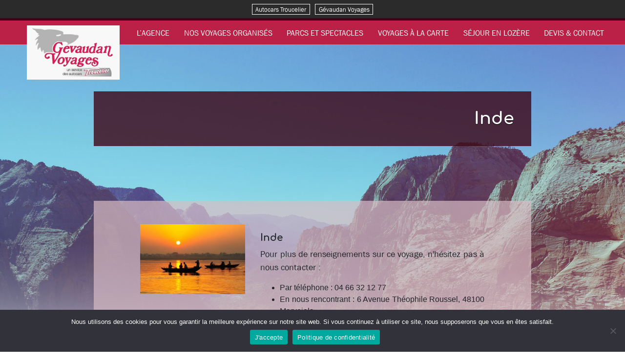

--- FILE ---
content_type: text/html; charset=UTF-8
request_url: https://gevaudan-voyages.com/2018/05/16/inde/
body_size: 14354
content:
<!DOCTYPE html>
<html lang="fr-FR" class="">
<head>
	<meta charset="UTF-8">
	<meta name="viewport" content="width=device-width, initial-scale=1">
	<title>Inde &#8211; Gévaudan Voyages</title>

	  <meta name='robots' content='max-image-preview:large' />
<link rel="alternate" type="application/rss+xml" title="Gévaudan Voyages &raquo; Flux" href="https://gevaudan-voyages.com/feed/" />
<link rel="alternate" type="application/rss+xml" title="Gévaudan Voyages &raquo; Flux des commentaires" href="https://gevaudan-voyages.com/comments/feed/" />
<link rel="alternate" title="oEmbed (JSON)" type="application/json+oembed" href="https://gevaudan-voyages.com/wp-json/oembed/1.0/embed?url=https%3A%2F%2Fgevaudan-voyages.com%2F2018%2F05%2F16%2Finde%2F" />
<link rel="alternate" title="oEmbed (XML)" type="text/xml+oembed" href="https://gevaudan-voyages.com/wp-json/oembed/1.0/embed?url=https%3A%2F%2Fgevaudan-voyages.com%2F2018%2F05%2F16%2Finde%2F&#038;format=xml" />
		<!-- This site uses the Google Analytics by MonsterInsights plugin v9.11.0 - Using Analytics tracking - https://www.monsterinsights.com/ -->
							<script src="//www.googletagmanager.com/gtag/js?id=G-03FQVX97ZT"  data-cfasync="false" data-wpfc-render="false" type="text/javascript" async></script>
			<script data-cfasync="false" data-wpfc-render="false" type="text/javascript">
				var mi_version = '9.11.0';
				var mi_track_user = true;
				var mi_no_track_reason = '';
								var MonsterInsightsDefaultLocations = {"page_location":"https:\/\/gevaudan-voyages.com\/2018\/05\/16\/inde\/"};
								if ( typeof MonsterInsightsPrivacyGuardFilter === 'function' ) {
					var MonsterInsightsLocations = (typeof MonsterInsightsExcludeQuery === 'object') ? MonsterInsightsPrivacyGuardFilter( MonsterInsightsExcludeQuery ) : MonsterInsightsPrivacyGuardFilter( MonsterInsightsDefaultLocations );
				} else {
					var MonsterInsightsLocations = (typeof MonsterInsightsExcludeQuery === 'object') ? MonsterInsightsExcludeQuery : MonsterInsightsDefaultLocations;
				}

								var disableStrs = [
										'ga-disable-G-03FQVX97ZT',
									];

				/* Function to detect opted out users */
				function __gtagTrackerIsOptedOut() {
					for (var index = 0; index < disableStrs.length; index++) {
						if (document.cookie.indexOf(disableStrs[index] + '=true') > -1) {
							return true;
						}
					}

					return false;
				}

				/* Disable tracking if the opt-out cookie exists. */
				if (__gtagTrackerIsOptedOut()) {
					for (var index = 0; index < disableStrs.length; index++) {
						window[disableStrs[index]] = true;
					}
				}

				/* Opt-out function */
				function __gtagTrackerOptout() {
					for (var index = 0; index < disableStrs.length; index++) {
						document.cookie = disableStrs[index] + '=true; expires=Thu, 31 Dec 2099 23:59:59 UTC; path=/';
						window[disableStrs[index]] = true;
					}
				}

				if ('undefined' === typeof gaOptout) {
					function gaOptout() {
						__gtagTrackerOptout();
					}
				}
								window.dataLayer = window.dataLayer || [];

				window.MonsterInsightsDualTracker = {
					helpers: {},
					trackers: {},
				};
				if (mi_track_user) {
					function __gtagDataLayer() {
						dataLayer.push(arguments);
					}

					function __gtagTracker(type, name, parameters) {
						if (!parameters) {
							parameters = {};
						}

						if (parameters.send_to) {
							__gtagDataLayer.apply(null, arguments);
							return;
						}

						if (type === 'event') {
														parameters.send_to = monsterinsights_frontend.v4_id;
							var hookName = name;
							if (typeof parameters['event_category'] !== 'undefined') {
								hookName = parameters['event_category'] + ':' + name;
							}

							if (typeof MonsterInsightsDualTracker.trackers[hookName] !== 'undefined') {
								MonsterInsightsDualTracker.trackers[hookName](parameters);
							} else {
								__gtagDataLayer('event', name, parameters);
							}
							
						} else {
							__gtagDataLayer.apply(null, arguments);
						}
					}

					__gtagTracker('js', new Date());
					__gtagTracker('set', {
						'developer_id.dZGIzZG': true,
											});
					if ( MonsterInsightsLocations.page_location ) {
						__gtagTracker('set', MonsterInsightsLocations);
					}
										__gtagTracker('config', 'G-03FQVX97ZT', {"forceSSL":"true","link_attribution":"true"} );
										window.gtag = __gtagTracker;										(function () {
						/* https://developers.google.com/analytics/devguides/collection/analyticsjs/ */
						/* ga and __gaTracker compatibility shim. */
						var noopfn = function () {
							return null;
						};
						var newtracker = function () {
							return new Tracker();
						};
						var Tracker = function () {
							return null;
						};
						var p = Tracker.prototype;
						p.get = noopfn;
						p.set = noopfn;
						p.send = function () {
							var args = Array.prototype.slice.call(arguments);
							args.unshift('send');
							__gaTracker.apply(null, args);
						};
						var __gaTracker = function () {
							var len = arguments.length;
							if (len === 0) {
								return;
							}
							var f = arguments[len - 1];
							if (typeof f !== 'object' || f === null || typeof f.hitCallback !== 'function') {
								if ('send' === arguments[0]) {
									var hitConverted, hitObject = false, action;
									if ('event' === arguments[1]) {
										if ('undefined' !== typeof arguments[3]) {
											hitObject = {
												'eventAction': arguments[3],
												'eventCategory': arguments[2],
												'eventLabel': arguments[4],
												'value': arguments[5] ? arguments[5] : 1,
											}
										}
									}
									if ('pageview' === arguments[1]) {
										if ('undefined' !== typeof arguments[2]) {
											hitObject = {
												'eventAction': 'page_view',
												'page_path': arguments[2],
											}
										}
									}
									if (typeof arguments[2] === 'object') {
										hitObject = arguments[2];
									}
									if (typeof arguments[5] === 'object') {
										Object.assign(hitObject, arguments[5]);
									}
									if ('undefined' !== typeof arguments[1].hitType) {
										hitObject = arguments[1];
										if ('pageview' === hitObject.hitType) {
											hitObject.eventAction = 'page_view';
										}
									}
									if (hitObject) {
										action = 'timing' === arguments[1].hitType ? 'timing_complete' : hitObject.eventAction;
										hitConverted = mapArgs(hitObject);
										__gtagTracker('event', action, hitConverted);
									}
								}
								return;
							}

							function mapArgs(args) {
								var arg, hit = {};
								var gaMap = {
									'eventCategory': 'event_category',
									'eventAction': 'event_action',
									'eventLabel': 'event_label',
									'eventValue': 'event_value',
									'nonInteraction': 'non_interaction',
									'timingCategory': 'event_category',
									'timingVar': 'name',
									'timingValue': 'value',
									'timingLabel': 'event_label',
									'page': 'page_path',
									'location': 'page_location',
									'title': 'page_title',
									'referrer' : 'page_referrer',
								};
								for (arg in args) {
																		if (!(!args.hasOwnProperty(arg) || !gaMap.hasOwnProperty(arg))) {
										hit[gaMap[arg]] = args[arg];
									} else {
										hit[arg] = args[arg];
									}
								}
								return hit;
							}

							try {
								f.hitCallback();
							} catch (ex) {
							}
						};
						__gaTracker.create = newtracker;
						__gaTracker.getByName = newtracker;
						__gaTracker.getAll = function () {
							return [];
						};
						__gaTracker.remove = noopfn;
						__gaTracker.loaded = true;
						window['__gaTracker'] = __gaTracker;
					})();
									} else {
										console.log("");
					(function () {
						function __gtagTracker() {
							return null;
						}

						window['__gtagTracker'] = __gtagTracker;
						window['gtag'] = __gtagTracker;
					})();
									}
			</script>
							<!-- / Google Analytics by MonsterInsights -->
		<style id='wp-img-auto-sizes-contain-inline-css' type='text/css'>
img:is([sizes=auto i],[sizes^="auto," i]){contain-intrinsic-size:3000px 1500px}
/*# sourceURL=wp-img-auto-sizes-contain-inline-css */
</style>
<style id='wp-emoji-styles-inline-css' type='text/css'>

	img.wp-smiley, img.emoji {
		display: inline !important;
		border: none !important;
		box-shadow: none !important;
		height: 1em !important;
		width: 1em !important;
		margin: 0 0.07em !important;
		vertical-align: -0.1em !important;
		background: none !important;
		padding: 0 !important;
	}
/*# sourceURL=wp-emoji-styles-inline-css */
</style>
<style id='wp-block-library-inline-css' type='text/css'>
:root{--wp-block-synced-color:#7a00df;--wp-block-synced-color--rgb:122,0,223;--wp-bound-block-color:var(--wp-block-synced-color);--wp-editor-canvas-background:#ddd;--wp-admin-theme-color:#007cba;--wp-admin-theme-color--rgb:0,124,186;--wp-admin-theme-color-darker-10:#006ba1;--wp-admin-theme-color-darker-10--rgb:0,107,160.5;--wp-admin-theme-color-darker-20:#005a87;--wp-admin-theme-color-darker-20--rgb:0,90,135;--wp-admin-border-width-focus:2px}@media (min-resolution:192dpi){:root{--wp-admin-border-width-focus:1.5px}}.wp-element-button{cursor:pointer}:root .has-very-light-gray-background-color{background-color:#eee}:root .has-very-dark-gray-background-color{background-color:#313131}:root .has-very-light-gray-color{color:#eee}:root .has-very-dark-gray-color{color:#313131}:root .has-vivid-green-cyan-to-vivid-cyan-blue-gradient-background{background:linear-gradient(135deg,#00d084,#0693e3)}:root .has-purple-crush-gradient-background{background:linear-gradient(135deg,#34e2e4,#4721fb 50%,#ab1dfe)}:root .has-hazy-dawn-gradient-background{background:linear-gradient(135deg,#faaca8,#dad0ec)}:root .has-subdued-olive-gradient-background{background:linear-gradient(135deg,#fafae1,#67a671)}:root .has-atomic-cream-gradient-background{background:linear-gradient(135deg,#fdd79a,#004a59)}:root .has-nightshade-gradient-background{background:linear-gradient(135deg,#330968,#31cdcf)}:root .has-midnight-gradient-background{background:linear-gradient(135deg,#020381,#2874fc)}:root{--wp--preset--font-size--normal:16px;--wp--preset--font-size--huge:42px}.has-regular-font-size{font-size:1em}.has-larger-font-size{font-size:2.625em}.has-normal-font-size{font-size:var(--wp--preset--font-size--normal)}.has-huge-font-size{font-size:var(--wp--preset--font-size--huge)}.has-text-align-center{text-align:center}.has-text-align-left{text-align:left}.has-text-align-right{text-align:right}.has-fit-text{white-space:nowrap!important}#end-resizable-editor-section{display:none}.aligncenter{clear:both}.items-justified-left{justify-content:flex-start}.items-justified-center{justify-content:center}.items-justified-right{justify-content:flex-end}.items-justified-space-between{justify-content:space-between}.screen-reader-text{border:0;clip-path:inset(50%);height:1px;margin:-1px;overflow:hidden;padding:0;position:absolute;width:1px;word-wrap:normal!important}.screen-reader-text:focus{background-color:#ddd;clip-path:none;color:#444;display:block;font-size:1em;height:auto;left:5px;line-height:normal;padding:15px 23px 14px;text-decoration:none;top:5px;width:auto;z-index:100000}html :where(.has-border-color){border-style:solid}html :where([style*=border-top-color]){border-top-style:solid}html :where([style*=border-right-color]){border-right-style:solid}html :where([style*=border-bottom-color]){border-bottom-style:solid}html :where([style*=border-left-color]){border-left-style:solid}html :where([style*=border-width]){border-style:solid}html :where([style*=border-top-width]){border-top-style:solid}html :where([style*=border-right-width]){border-right-style:solid}html :where([style*=border-bottom-width]){border-bottom-style:solid}html :where([style*=border-left-width]){border-left-style:solid}html :where(img[class*=wp-image-]){height:auto;max-width:100%}:where(figure){margin:0 0 1em}html :where(.is-position-sticky){--wp-admin--admin-bar--position-offset:var(--wp-admin--admin-bar--height,0px)}@media screen and (max-width:600px){html :where(.is-position-sticky){--wp-admin--admin-bar--position-offset:0px}}

/*# sourceURL=wp-block-library-inline-css */
</style><style id='global-styles-inline-css' type='text/css'>
:root{--wp--preset--aspect-ratio--square: 1;--wp--preset--aspect-ratio--4-3: 4/3;--wp--preset--aspect-ratio--3-4: 3/4;--wp--preset--aspect-ratio--3-2: 3/2;--wp--preset--aspect-ratio--2-3: 2/3;--wp--preset--aspect-ratio--16-9: 16/9;--wp--preset--aspect-ratio--9-16: 9/16;--wp--preset--color--black: #000000;--wp--preset--color--cyan-bluish-gray: #abb8c3;--wp--preset--color--white: #ffffff;--wp--preset--color--pale-pink: #f78da7;--wp--preset--color--vivid-red: #cf2e2e;--wp--preset--color--luminous-vivid-orange: #ff6900;--wp--preset--color--luminous-vivid-amber: #fcb900;--wp--preset--color--light-green-cyan: #7bdcb5;--wp--preset--color--vivid-green-cyan: #00d084;--wp--preset--color--pale-cyan-blue: #8ed1fc;--wp--preset--color--vivid-cyan-blue: #0693e3;--wp--preset--color--vivid-purple: #9b51e0;--wp--preset--gradient--vivid-cyan-blue-to-vivid-purple: linear-gradient(135deg,rgb(6,147,227) 0%,rgb(155,81,224) 100%);--wp--preset--gradient--light-green-cyan-to-vivid-green-cyan: linear-gradient(135deg,rgb(122,220,180) 0%,rgb(0,208,130) 100%);--wp--preset--gradient--luminous-vivid-amber-to-luminous-vivid-orange: linear-gradient(135deg,rgb(252,185,0) 0%,rgb(255,105,0) 100%);--wp--preset--gradient--luminous-vivid-orange-to-vivid-red: linear-gradient(135deg,rgb(255,105,0) 0%,rgb(207,46,46) 100%);--wp--preset--gradient--very-light-gray-to-cyan-bluish-gray: linear-gradient(135deg,rgb(238,238,238) 0%,rgb(169,184,195) 100%);--wp--preset--gradient--cool-to-warm-spectrum: linear-gradient(135deg,rgb(74,234,220) 0%,rgb(151,120,209) 20%,rgb(207,42,186) 40%,rgb(238,44,130) 60%,rgb(251,105,98) 80%,rgb(254,248,76) 100%);--wp--preset--gradient--blush-light-purple: linear-gradient(135deg,rgb(255,206,236) 0%,rgb(152,150,240) 100%);--wp--preset--gradient--blush-bordeaux: linear-gradient(135deg,rgb(254,205,165) 0%,rgb(254,45,45) 50%,rgb(107,0,62) 100%);--wp--preset--gradient--luminous-dusk: linear-gradient(135deg,rgb(255,203,112) 0%,rgb(199,81,192) 50%,rgb(65,88,208) 100%);--wp--preset--gradient--pale-ocean: linear-gradient(135deg,rgb(255,245,203) 0%,rgb(182,227,212) 50%,rgb(51,167,181) 100%);--wp--preset--gradient--electric-grass: linear-gradient(135deg,rgb(202,248,128) 0%,rgb(113,206,126) 100%);--wp--preset--gradient--midnight: linear-gradient(135deg,rgb(2,3,129) 0%,rgb(40,116,252) 100%);--wp--preset--font-size--small: 13px;--wp--preset--font-size--medium: 20px;--wp--preset--font-size--large: 36px;--wp--preset--font-size--x-large: 42px;--wp--preset--spacing--20: 0.44rem;--wp--preset--spacing--30: 0.67rem;--wp--preset--spacing--40: 1rem;--wp--preset--spacing--50: 1.5rem;--wp--preset--spacing--60: 2.25rem;--wp--preset--spacing--70: 3.38rem;--wp--preset--spacing--80: 5.06rem;--wp--preset--shadow--natural: 6px 6px 9px rgba(0, 0, 0, 0.2);--wp--preset--shadow--deep: 12px 12px 50px rgba(0, 0, 0, 0.4);--wp--preset--shadow--sharp: 6px 6px 0px rgba(0, 0, 0, 0.2);--wp--preset--shadow--outlined: 6px 6px 0px -3px rgb(255, 255, 255), 6px 6px rgb(0, 0, 0);--wp--preset--shadow--crisp: 6px 6px 0px rgb(0, 0, 0);}:where(.is-layout-flex){gap: 0.5em;}:where(.is-layout-grid){gap: 0.5em;}body .is-layout-flex{display: flex;}.is-layout-flex{flex-wrap: wrap;align-items: center;}.is-layout-flex > :is(*, div){margin: 0;}body .is-layout-grid{display: grid;}.is-layout-grid > :is(*, div){margin: 0;}:where(.wp-block-columns.is-layout-flex){gap: 2em;}:where(.wp-block-columns.is-layout-grid){gap: 2em;}:where(.wp-block-post-template.is-layout-flex){gap: 1.25em;}:where(.wp-block-post-template.is-layout-grid){gap: 1.25em;}.has-black-color{color: var(--wp--preset--color--black) !important;}.has-cyan-bluish-gray-color{color: var(--wp--preset--color--cyan-bluish-gray) !important;}.has-white-color{color: var(--wp--preset--color--white) !important;}.has-pale-pink-color{color: var(--wp--preset--color--pale-pink) !important;}.has-vivid-red-color{color: var(--wp--preset--color--vivid-red) !important;}.has-luminous-vivid-orange-color{color: var(--wp--preset--color--luminous-vivid-orange) !important;}.has-luminous-vivid-amber-color{color: var(--wp--preset--color--luminous-vivid-amber) !important;}.has-light-green-cyan-color{color: var(--wp--preset--color--light-green-cyan) !important;}.has-vivid-green-cyan-color{color: var(--wp--preset--color--vivid-green-cyan) !important;}.has-pale-cyan-blue-color{color: var(--wp--preset--color--pale-cyan-blue) !important;}.has-vivid-cyan-blue-color{color: var(--wp--preset--color--vivid-cyan-blue) !important;}.has-vivid-purple-color{color: var(--wp--preset--color--vivid-purple) !important;}.has-black-background-color{background-color: var(--wp--preset--color--black) !important;}.has-cyan-bluish-gray-background-color{background-color: var(--wp--preset--color--cyan-bluish-gray) !important;}.has-white-background-color{background-color: var(--wp--preset--color--white) !important;}.has-pale-pink-background-color{background-color: var(--wp--preset--color--pale-pink) !important;}.has-vivid-red-background-color{background-color: var(--wp--preset--color--vivid-red) !important;}.has-luminous-vivid-orange-background-color{background-color: var(--wp--preset--color--luminous-vivid-orange) !important;}.has-luminous-vivid-amber-background-color{background-color: var(--wp--preset--color--luminous-vivid-amber) !important;}.has-light-green-cyan-background-color{background-color: var(--wp--preset--color--light-green-cyan) !important;}.has-vivid-green-cyan-background-color{background-color: var(--wp--preset--color--vivid-green-cyan) !important;}.has-pale-cyan-blue-background-color{background-color: var(--wp--preset--color--pale-cyan-blue) !important;}.has-vivid-cyan-blue-background-color{background-color: var(--wp--preset--color--vivid-cyan-blue) !important;}.has-vivid-purple-background-color{background-color: var(--wp--preset--color--vivid-purple) !important;}.has-black-border-color{border-color: var(--wp--preset--color--black) !important;}.has-cyan-bluish-gray-border-color{border-color: var(--wp--preset--color--cyan-bluish-gray) !important;}.has-white-border-color{border-color: var(--wp--preset--color--white) !important;}.has-pale-pink-border-color{border-color: var(--wp--preset--color--pale-pink) !important;}.has-vivid-red-border-color{border-color: var(--wp--preset--color--vivid-red) !important;}.has-luminous-vivid-orange-border-color{border-color: var(--wp--preset--color--luminous-vivid-orange) !important;}.has-luminous-vivid-amber-border-color{border-color: var(--wp--preset--color--luminous-vivid-amber) !important;}.has-light-green-cyan-border-color{border-color: var(--wp--preset--color--light-green-cyan) !important;}.has-vivid-green-cyan-border-color{border-color: var(--wp--preset--color--vivid-green-cyan) !important;}.has-pale-cyan-blue-border-color{border-color: var(--wp--preset--color--pale-cyan-blue) !important;}.has-vivid-cyan-blue-border-color{border-color: var(--wp--preset--color--vivid-cyan-blue) !important;}.has-vivid-purple-border-color{border-color: var(--wp--preset--color--vivid-purple) !important;}.has-vivid-cyan-blue-to-vivid-purple-gradient-background{background: var(--wp--preset--gradient--vivid-cyan-blue-to-vivid-purple) !important;}.has-light-green-cyan-to-vivid-green-cyan-gradient-background{background: var(--wp--preset--gradient--light-green-cyan-to-vivid-green-cyan) !important;}.has-luminous-vivid-amber-to-luminous-vivid-orange-gradient-background{background: var(--wp--preset--gradient--luminous-vivid-amber-to-luminous-vivid-orange) !important;}.has-luminous-vivid-orange-to-vivid-red-gradient-background{background: var(--wp--preset--gradient--luminous-vivid-orange-to-vivid-red) !important;}.has-very-light-gray-to-cyan-bluish-gray-gradient-background{background: var(--wp--preset--gradient--very-light-gray-to-cyan-bluish-gray) !important;}.has-cool-to-warm-spectrum-gradient-background{background: var(--wp--preset--gradient--cool-to-warm-spectrum) !important;}.has-blush-light-purple-gradient-background{background: var(--wp--preset--gradient--blush-light-purple) !important;}.has-blush-bordeaux-gradient-background{background: var(--wp--preset--gradient--blush-bordeaux) !important;}.has-luminous-dusk-gradient-background{background: var(--wp--preset--gradient--luminous-dusk) !important;}.has-pale-ocean-gradient-background{background: var(--wp--preset--gradient--pale-ocean) !important;}.has-electric-grass-gradient-background{background: var(--wp--preset--gradient--electric-grass) !important;}.has-midnight-gradient-background{background: var(--wp--preset--gradient--midnight) !important;}.has-small-font-size{font-size: var(--wp--preset--font-size--small) !important;}.has-medium-font-size{font-size: var(--wp--preset--font-size--medium) !important;}.has-large-font-size{font-size: var(--wp--preset--font-size--large) !important;}.has-x-large-font-size{font-size: var(--wp--preset--font-size--x-large) !important;}
/*# sourceURL=global-styles-inline-css */
</style>

<style id='classic-theme-styles-inline-css' type='text/css'>
/*! This file is auto-generated */
.wp-block-button__link{color:#fff;background-color:#32373c;border-radius:9999px;box-shadow:none;text-decoration:none;padding:calc(.667em + 2px) calc(1.333em + 2px);font-size:1.125em}.wp-block-file__button{background:#32373c;color:#fff;text-decoration:none}
/*# sourceURL=/wp-includes/css/classic-themes.min.css */
</style>
<link rel='stylesheet' id='contact-form-7-css' href='https://gevaudan-voyages.com/wp-content/plugins/contact-form-7/includes/css/styles.css?ver=6.1.4' type='text/css' media='all' />
<link rel='stylesheet' id='cookie-notice-front-css' href='https://gevaudan-voyages.com/wp-content/plugins/cookie-notice/css/front.min.css?ver=2.5.11' type='text/css' media='all' />
<link rel='stylesheet' id='wp-lightbox-2.min.css-css' href='https://gevaudan-voyages.com/wp-content/plugins/wp-lightbox-2/styles/lightbox.min.css?ver=1.3.4' type='text/css' media='all' />
<link rel='stylesheet' id='bootstrap-css' href='https://gevaudan-voyages.com/wp-content/themes/troucelier/asset/css/bootstrap.min.css?ver=4.0.0' type='text/css' media='all' />
<link rel='stylesheet' id='bootstrap-reboot-css' href='https://gevaudan-voyages.com/wp-content/themes/troucelier/asset/css/bootstrap-reboot.min.css?ver=4.0.0' type='text/css' media='all' />
<link rel='stylesheet' id='child-style-css' href='https://gevaudan-voyages.com/wp-content/themes/troucelier/style.css?ver=6.9' type='text/css' media='all' />
<link rel='stylesheet' id='wp_mailjet_form_builder_widget-widget-front-styles-css' href='https://gevaudan-voyages.com/wp-content/plugins/mailjet-for-wordpress/src/widgetformbuilder/css/front-widget.css?ver=6.1.6' type='text/css' media='all' />
<script type="text/javascript" src="https://gevaudan-voyages.com/wp-includes/js/jquery/jquery.min.js?ver=3.7.1" id="jquery-core-js"></script>
<script type="text/javascript" src="https://gevaudan-voyages.com/wp-includes/js/jquery/jquery-migrate.min.js?ver=3.4.1" id="jquery-migrate-js"></script>
<script type="text/javascript" src="https://gevaudan-voyages.com/wp-content/themes/troucelier/asset/js/script.js?ver=1.0.0" id="my-script-js"></script>
<script type="text/javascript" src="https://gevaudan-voyages.com/wp-content/themes/troucelier/asset/js/bootstrap.min.js?ver=4.0.0" id="bootstrap-js"></script>
<script type="text/javascript" src="https://gevaudan-voyages.com/wp-content/plugins/google-analytics-for-wordpress/assets/js/frontend-gtag.min.js?ver=9.11.0" id="monsterinsights-frontend-script-js" async="async" data-wp-strategy="async"></script>
<script data-cfasync="false" data-wpfc-render="false" type="text/javascript" id='monsterinsights-frontend-script-js-extra'>/* <![CDATA[ */
var monsterinsights_frontend = {"js_events_tracking":"true","download_extensions":"doc,pdf,ppt,zip,xls,docx,pptx,xlsx","inbound_paths":"[{\"path\":\"\\\/go\\\/\",\"label\":\"affiliate\"},{\"path\":\"\\\/recommend\\\/\",\"label\":\"affiliate\"}]","home_url":"https:\/\/gevaudan-voyages.com","hash_tracking":"false","v4_id":"G-03FQVX97ZT"};/* ]]> */
</script>
<script type="text/javascript" id="cookie-notice-front-js-before">
/* <![CDATA[ */
var cnArgs = {"ajaxUrl":"https:\/\/gevaudan-voyages.com\/wp-admin\/admin-ajax.php","nonce":"896985e392","hideEffect":"fade","position":"bottom","onScroll":true,"onScrollOffset":100,"onClick":true,"cookieName":"cookie_notice_accepted","cookieTime":2592000,"cookieTimeRejected":2592000,"globalCookie":false,"redirection":false,"cache":false,"revokeCookies":false,"revokeCookiesOpt":"automatic"};

//# sourceURL=cookie-notice-front-js-before
/* ]]> */
</script>
<script type="text/javascript" src="https://gevaudan-voyages.com/wp-content/plugins/cookie-notice/js/front.min.js?ver=2.5.11" id="cookie-notice-front-js"></script>
<link rel="https://api.w.org/" href="https://gevaudan-voyages.com/wp-json/" /><link rel="alternate" title="JSON" type="application/json" href="https://gevaudan-voyages.com/wp-json/wp/v2/posts/294" /><link rel="EditURI" type="application/rsd+xml" title="RSD" href="https://gevaudan-voyages.com/xmlrpc.php?rsd" />
<meta name="generator" content="WordPress 6.9" />
<link rel="canonical" href="https://gevaudan-voyages.com/2018/05/16/inde/" />
<link rel='shortlink' href='https://gevaudan-voyages.com/?p=294' />
<script type="text/javascript">
(function(url){
	if(/(?:Chrome\/26\.0\.1410\.63 Safari\/537\.31|WordfenceTestMonBot)/.test(navigator.userAgent)){ return; }
	var addEvent = function(evt, handler) {
		if (window.addEventListener) {
			document.addEventListener(evt, handler, false);
		} else if (window.attachEvent) {
			document.attachEvent('on' + evt, handler);
		}
	};
	var removeEvent = function(evt, handler) {
		if (window.removeEventListener) {
			document.removeEventListener(evt, handler, false);
		} else if (window.detachEvent) {
			document.detachEvent('on' + evt, handler);
		}
	};
	var evts = 'contextmenu dblclick drag dragend dragenter dragleave dragover dragstart drop keydown keypress keyup mousedown mousemove mouseout mouseover mouseup mousewheel scroll'.split(' ');
	var logHuman = function() {
		if (window.wfLogHumanRan) { return; }
		window.wfLogHumanRan = true;
		var wfscr = document.createElement('script');
		wfscr.type = 'text/javascript';
		wfscr.async = true;
		wfscr.src = url + '&r=' + Math.random();
		(document.getElementsByTagName('head')[0]||document.getElementsByTagName('body')[0]).appendChild(wfscr);
		for (var i = 0; i < evts.length; i++) {
			removeEvent(evts[i], logHuman);
		}
	};
	for (var i = 0; i < evts.length; i++) {
		addEvent(evts[i], logHuman);
	}
})('//gevaudan-voyages.com/?wordfence_lh=1&hid=586528D1E7085147363A543CED736372');
</script><link rel="icon" href="https://gevaudan-voyages.com/wp-content/uploads/2018/03/cropped-logo-GeVoyages-32x32.jpg" sizes="32x32" />
<link rel="icon" href="https://gevaudan-voyages.com/wp-content/uploads/2018/03/cropped-logo-GeVoyages-192x192.jpg" sizes="192x192" />
<link rel="apple-touch-icon" href="https://gevaudan-voyages.com/wp-content/uploads/2018/03/cropped-logo-GeVoyages-180x180.jpg" />
<meta name="msapplication-TileImage" content="https://gevaudan-voyages.com/wp-content/uploads/2018/03/cropped-logo-GeVoyages-270x270.jpg" />
		<style type="text/css" id="wp-custom-css">
			.wpcf7-form .base_content p {
    padding: 0;
  }
@media only screen and (min-width: 1280px) {
  .base_content p {
    padding: 0;
  }
}		</style>
		</head>				
<body id="template_base"class="wp-singular post-template-default single single-post postid-294 single-format-standard wp-theme-troucelier cookies-not-set">			
		<!-- HEADER - MENU - IMAGE BANNIERE -->
		<header id="header" class="">
			
			<div class="retour">
				<a href="#header"><img src="https://gevaudan-voyages.com/wp-content/themes/troucelier/asset/img/retour.jpg" alt="retour haut de page" class="scrollup" /></a>
			</div>
			<div id="access_site" class="widget col-md-12 widget_nav_menu"><div class="menu-tous-sites-web-container"><ul id="menu-tous-sites-web" class="menu"><li id="menu-item-106" class="menu-item menu-item-type-custom menu-item-object-custom menu-item-106"><a href="http://www.troucelier.fr/" title="Autocars Troucelier transporteur et voyagiste en Lozère depuis 1962">Autocars Troucelier</a></li>
<li id="menu-item-107" class="menu-item menu-item-type-custom menu-item-object-custom menu-item-107"><a target="_blank" href="http://www.gevaudan-voyages.com/" title="Agence de Voyage et séjours organisés en Lozère">Gévaudan Voyages</a></li>
</ul></div></div>            <div class="line_red_menu" class="col-md-12"></div>
			
			<div id="menu_wrap" class="col-md-12">
				<div class="row content_menu">
					<div class="col-md-2">
						<div class="img_logo">
                        <a href="https://gevaudan-voyages.com" title="Accueil de Gévaudan Voyages">
							<img src="https://gevaudan-voyages.com/wp-content/themes/troucelier/asset/img/logo_gevaudan_voyage.jpg" alt="Gévaudan Voyages" title="Bienvenue sur Gévaudan Voyages">
                        </a>
						</div>
					</div>
					
					<nav id="menu_principal" class="col-md-10">
						<div class="open burger_menu">
							<div class="bar_01 bar"></div>
							<div class="bar_02 bar"></div>
							<div class="bar_03 bar"></div>
						</div>
						<div class="open burger_menu_02">
							<div class="bar_01 bar"></div>
							<div class="bar_02 bar"></div>
						</div>
						<div class="clear"></div>
                        <div id="wrap_menu" class="menu-principal-container"><ul class="menu"><li id="menu-item-94" class="menu-item menu-item-type-post_type menu-item-object-page menu-item-94"><a href="https://gevaudan-voyages.com/lagence/" title="Agence Gévaudan Voyages, une équipe à l&rsquo;écoute de vos envies !">L&rsquo;agence</a></li>
<li id="menu-item-612" class="menu-item menu-item-type-taxonomy menu-item-object-category menu-item-612"><a href="https://gevaudan-voyages.com/category/organise/" title="Les voyages organisés de Gévaudan Voyages">Nos voyages organisés</a></li>
<li id="menu-item-99" class="menu-item menu-item-type-post_type menu-item-object-page menu-item-has-children menu-item-99"><a href="https://gevaudan-voyages.com/parcs-spectacles/">Parcs et spectacles</a>
<ul class="sub-menu">
	<li id="menu-item-100" class="menu-item menu-item-type-post_type menu-item-object-page menu-item-100"><a href="https://gevaudan-voyages.com/parcs-spectacles/disneyland/">Disneyland Resort Paris®</a></li>
	<li id="menu-item-101" class="menu-item menu-item-type-post_type menu-item-object-page menu-item-101"><a href="https://gevaudan-voyages.com/parcs-spectacles/futuroscope/">Futuroscope</a></li>
	<li id="menu-item-102" class="menu-item menu-item-type-post_type menu-item-object-page menu-item-102"><a href="https://gevaudan-voyages.com/parcs-spectacles/portaventura-2/">PortAventura</a></li>
</ul>
</li>
<li id="menu-item-104" class="menu-item menu-item-type-post_type menu-item-object-page menu-item-104"><a href="https://gevaudan-voyages.com/voyage-carte/" title="Votre voyage à la carte">Voyages à la carte</a></li>
<li id="menu-item-103" class="menu-item menu-item-type-post_type menu-item-object-page menu-item-103"><a href="https://gevaudan-voyages.com/sejour-en-lozere/">Séjour en Lozère</a></li>
<li id="menu-item-105" class="menu-item menu-item-type-custom menu-item-object-custom menu-item-has-children menu-item-105"><a href="#">Devis &#038; Contact</a>
<ul class="sub-menu">
	<li id="menu-item-97" class="menu-item menu-item-type-post_type menu-item-object-page menu-item-97"><a href="https://gevaudan-voyages.com/demander-devis/" title="Demande de devis en ligne pour votre projet de voyage">Demande de devis</a></li>
	<li id="menu-item-96" class="menu-item menu-item-type-post_type menu-item-object-page menu-item-96"><a href="https://gevaudan-voyages.com/lagence/contact/">Contact et accès</a></li>
</ul>
</li>
</ul></div>					</nav>
				</div>
			</div>
			            <div id="content_img_03" class="img_banner_wrap">
				<div class="title_page">
                                	<h1>Inde</h1>
                				</div>
			</div>
            		</header>
		
		<!-- CONTENU PRINCPAL DE LA PAGE -->
		<section id="base_wrapper" class="">

<!-- ####### SECTION POUR CATEGORIE "VOYAGES ORANISE" ###### -->

<section class="info row">
	<div class="img_list col-md-4">
    <img width="300" height="199" src="https://gevaudan-voyages.com/wp-content/uploads/2018/05/inde-300x199.jpg" class="attachment-medium size-medium wp-post-image" alt="voyage inde" decoding="async" fetchpriority="high" srcset="https://gevaudan-voyages.com/wp-content/uploads/2018/05/inde-300x199.jpg 300w, https://gevaudan-voyages.com/wp-content/uploads/2018/05/inde-768x510.jpg 768w, https://gevaudan-voyages.com/wp-content/uploads/2018/05/inde-1024x680.jpg 1024w, https://gevaudan-voyages.com/wp-content/uploads/2018/05/inde.jpg 1280w" sizes="(max-width: 300px) 100vw, 300px" />    </div>
    <!-- info ACF -->
    <div class="info_voyage col-md-8">
    <h2 class="title_entry">Inde</h2>    <p> Pour plus de renseignements sur ce voyage, n'hésitez pas à nous contacter :</p>
	<ul>
		<li>Par téléphone : 04 66 32 12 77</li>
		<li>En nous rencontrant : 6 Avenue Théophile Roussel, 48100 Marvejols</li>
		<li>Par Mail : grâce au formulaire ci-dessous</li>
	</ul>
    </div>
</section>

<section class="base_content">					
		
	<div class="offre_ins">
		<h3>Bulletin d'inscription</h3>
		
<div class="wpcf7 no-js" id="wpcf7-f5-o1" lang="fr-FR" dir="ltr" data-wpcf7-id="5">
<div class="screen-reader-response"><p role="status" aria-live="polite" aria-atomic="true"></p> <ul></ul></div>
<form action="/2018/05/16/inde/#wpcf7-f5-o1" method="post" class="wpcf7-form init" aria-label="Formulaire de contact" novalidate="novalidate" data-status="init">
<fieldset class="hidden-fields-container"><input type="hidden" name="_wpcf7" value="5" /><input type="hidden" name="_wpcf7_version" value="6.1.4" /><input type="hidden" name="_wpcf7_locale" value="fr_FR" /><input type="hidden" name="_wpcf7_unit_tag" value="wpcf7-f5-o1" /><input type="hidden" name="_wpcf7_container_post" value="0" /><input type="hidden" name="_wpcf7_posted_data_hash" value="" /><input type="hidden" name="_wpcf7dtx_version" value="5.0.4" />
</fieldset>
<div class="row">
	<div class="box_ins col-md-4">
		<p><label>Nom*<br />
<span class="wpcf7-form-control-wrap" data-name="nom"><input size="40" maxlength="400" class="wpcf7-form-control wpcf7-text wpcf7-validates-as-required" aria-required="true" aria-invalid="false" value="" type="text" name="nom" /></span> </label><br />
<label>Prénom*<br />
<span class="wpcf7-form-control-wrap" data-name="prenom"><input size="40" maxlength="400" class="wpcf7-form-control wpcf7-text wpcf7-validates-as-required" aria-required="true" aria-invalid="false" value="" type="text" name="prenom" /></span> </label><br />
<span>* Champs obligatoires</span>
		</p>
	</div>
	<div class="box_ins col-md-4">
		<p><label>Adresse*<br />
<span class="wpcf7-form-control-wrap" data-name="adresse"><input size="40" maxlength="400" class="wpcf7-form-control wpcf7-text wpcf7-validates-as-required" aria-required="true" aria-invalid="false" value="" type="text" name="adresse" /></span> </label><br />
<label>Ville*<br />
<span class="wpcf7-form-control-wrap" data-name="ville"><input size="40" maxlength="400" class="wpcf7-form-control wpcf7-text wpcf7-validates-as-required" aria-required="true" aria-invalid="false" value="" type="text" name="ville" /></span> </label><br />
<label>Code postal*<br />
<span class="wpcf7-form-control-wrap" data-name="cp"><input size="40" maxlength="400" class="wpcf7-form-control wpcf7-text wpcf7-validates-as-required" aria-required="true" aria-invalid="false" value="" type="text" name="cp" /></span> </label>
		</p>
	</div>
	<div class="box_ins col-md-4">
		<p><label>Téléphone*<br />
<span class="wpcf7-form-control-wrap" data-name="tel"><input size="40" maxlength="400" class="wpcf7-form-control wpcf7-tel wpcf7-validates-as-required wpcf7-text wpcf7-validates-as-tel" aria-required="true" aria-invalid="false" value="" type="tel" name="tel" /></span> </label><br />
<label>Fax<br />
<span class="wpcf7-form-control-wrap" data-name="fax"><input size="40" maxlength="400" class="wpcf7-form-control wpcf7-tel wpcf7-text wpcf7-validates-as-tel" aria-invalid="false" value="" type="tel" name="fax" /></span> </label><br />
<label>Email*<br />
<span class="wpcf7-form-control-wrap" data-name="email"><input size="40" maxlength="400" class="wpcf7-form-control wpcf7-email wpcf7-validates-as-required wpcf7-text wpcf7-validates-as-email" aria-required="true" aria-invalid="false" value="" type="email" name="email" /></span> </label>
		</p>
	</div>
	<p><span class="wpcf7-form-control-wrap" data-name="rgpd"><span class="wpcf7-form-control wpcf7-checkbox wpcf7-validates-as-required"><span class="wpcf7-list-item first last"><input type="checkbox" name="rgpd[]" value="En soumettant ce formulaire, vous acceptez que les données saisies soient utilisées par SARL Troucelier &amp; Fils afin qu&#039;elle puisse accuser réception de votre demande, vous répondre directement, et si nécessaire gérer la relation contractuelle qui pourrait en résulter." /><span class="wpcf7-list-item-label">En soumettant ce formulaire, vous acceptez que les données saisies soient utilisées par SARL Troucelier &amp; Fils afin qu&#039;elle puisse accuser réception de votre demande, vous répondre directement, et si nécessaire gérer la relation contractuelle qui pourrait en résulter.</span></span></span></span>
	</p>
	<p><div id="cf7sr-696e0b5945d87" class="cf7sr-g-recaptcha" data-theme="light" data-type="image" data-size="normal" data-sitekey="6Lf-Q-kcAAAAAP6uPUWvx3kNWN4zfY6ABiiD_ws_"></div><span class="wpcf7-form-control-wrap cf7sr-recaptcha" data-name="cf7sr-recaptcha"><input type="hidden" name="cf7sr-recaptcha" value="" class="wpcf7-form-control"></span>
	</p>
	<p><input class="wpcf7-form-control wpcf7-submit has-spinner" type="submit" value="Envoyer" />
	</p>
</div><div class="wpcf7-response-output" aria-hidden="true"></div>
</form>
</div>
	</div>
	<div class="retour_but">
		<a class="button" href="javascript:history.go(-1)">Retour</a>
	</div>
</section>

<!-- ####### SECTION POUR TOUT AUTRE CATEGORIE ###### -->


	    <!-- BONS PLANS -->
	<aside id="bonplan">
		<div id="img_banner_base" class="img_banner">
		<h4>NOS OFFRES DU MOMENT</h4>
	</div>
    		<div class="plan_wrap row">
                    <div class="col-md-4">
				<div class="content-plan row">
					<div class="img_plan"><img width="300" height="225" src="https://gevaudan-voyages.com/wp-content/uploads/2024/12/image3-1-300x225.jpg" class="attachment-medium size-medium wp-post-image" alt="" decoding="async" loading="lazy" srcset="https://gevaudan-voyages.com/wp-content/uploads/2024/12/image3-1-300x225.jpg 300w, https://gevaudan-voyages.com/wp-content/uploads/2024/12/image3-1.jpg 640w" sizes="auto, (max-width: 300px) 100vw, 300px" /></div>
					<div class="pad-01 offre_info">
						<p>Flagnac</p>
					</div>
					<div class="pad-02 offre_link">
						<a href="https://gevaudan-voyages.com/2024/12/17/flagnac/" title="Flagnac">+</a>
					</div>
				</div>
			</div>
                        <div class="col-md-4">
				<div class="content-plan row">
					<div class="img_plan"><img width="300" height="229" src="https://gevaudan-voyages.com/wp-content/uploads/2025/11/image1-300x229.jpg" class="attachment-medium size-medium wp-post-image" alt="" decoding="async" loading="lazy" srcset="https://gevaudan-voyages.com/wp-content/uploads/2025/11/image1-300x229.jpg 300w, https://gevaudan-voyages.com/wp-content/uploads/2025/11/image1-1024x781.jpg 1024w, https://gevaudan-voyages.com/wp-content/uploads/2025/11/image1-768x586.jpg 768w, https://gevaudan-voyages.com/wp-content/uploads/2025/11/image1.jpg 1180w" sizes="auto, (max-width: 300px) 100vw, 300px" /></div>
					<div class="pad-01 offre_info">
						<p>Marché de Noël à Béziers</p>
					</div>
					<div class="pad-02 offre_link">
						<a href="https://gevaudan-voyages.com/2025/11/26/flagnac-2/" title="Marché de Noël à Béziers">+</a>
					</div>
				</div>
			</div>
                        <div class="col-md-4">
				<div class="content-plan row">
					<div class="img_plan"><img width="300" height="170" src="https://gevaudan-voyages.com/wp-content/uploads/2025/07/image2-300x170.jpg" class="attachment-medium size-medium wp-post-image" alt="" decoding="async" loading="lazy" srcset="https://gevaudan-voyages.com/wp-content/uploads/2025/07/image2-300x170.jpg 300w, https://gevaudan-voyages.com/wp-content/uploads/2025/07/image2-1024x579.jpg 1024w, https://gevaudan-voyages.com/wp-content/uploads/2025/07/image2-768x434.jpg 768w, https://gevaudan-voyages.com/wp-content/uploads/2025/07/image2.jpg 1472w" sizes="auto, (max-width: 300px) 100vw, 300px" /></div>
					<div class="pad-01 offre_info">
						<p>Paris</p>
					</div>
					<div class="pad-02 offre_link">
						<a href="https://gevaudan-voyages.com/2025/07/10/vulcania-2/" title="Paris">+</a>
					</div>
				</div>
			</div>
                    </div><!-- wrap -->
		<div class="devis_demande">
			<a class="button" href="https://gevaudan-voyages.com/nos-offres-de-voyages/">Voir tous nos Voyages organisés</a>
		</div>	
        </aside>
		</section><!-- main -->
		<!-- FOOTER -->
		<footer id="footer">
			<div class="footer_01">
				<div class="row">
					<div id="media_image-2" class="col-md-3 widget widget_media_image"><img width="300" height="181" src="https://gevaudan-voyages.com/wp-content/uploads/2018/03/logo-GeVoyages-300x181.jpg" class="image wp-image-192  attachment-0x0 size-0x0" alt="" style="max-width: 100%; height: auto;" decoding="async" loading="lazy" srcset="https://gevaudan-voyages.com/wp-content/uploads/2018/03/logo-GeVoyages-300x181.jpg 300w, https://gevaudan-voyages.com/wp-content/uploads/2018/03/logo-GeVoyages-768x463.jpg 768w, https://gevaudan-voyages.com/wp-content/uploads/2018/03/logo-GeVoyages.jpg 900w" sizes="auto, (max-width: 300px) 100vw, 300px" /></div><div id="text-2" class="col-md-3 widget widget_text"><h2 class="widget-title">Agence Gévaudan Voyages</h2>			<div class="textwidget"><p>6, avenue Théophile Roussel<br />
48100 Marvejols<br />
<strong>N°Licence : IM048110001</strong></p>
</div>
		</div><div id="text-3" class="col-md-3 widget widget_text"><h2 class="widget-title">Nous contacter</h2>			<div class="textwidget"><p>Tél.: 04.66.32.12.77</p>
</div>
		</div><div id="text-4" class="col-md-3 widget widget_text"><h2 class="widget-title">Retrouvez nous sur :</h2>			<div class="textwidget"><p><a href="https://www.facebook.com/gevaudan.voyages/" target="_blank" rel="noopener">Facebook</a></p>
<p>Notre site Web :</p>
<ul>
<li><a href="http://www.troucelier.fr/" target="_blank" rel="noopener">Autocars Troucelier</a></li>
</ul>
</div>
		</div>				</div>
			</div>
			<div class="footer_02">
				<div class="row">
					<div id="nav_menu-3" class="col-md-3 widget widget_nav_menu"><div class="menu-footer-01-container"><ul id="menu-footer-01" class="menu"><li id="menu-item-177" class="menu-item menu-item-type-post_type menu-item-object-page current_page_parent menu-item-177"><a href="https://gevaudan-voyages.com/nos-offres-de-voyages/">Nos offres de voyages</a></li>
<li id="menu-item-178" class="menu-item menu-item-type-taxonomy menu-item-object-category current-post-ancestor current-menu-parent current-post-parent menu-item-178"><a href="https://gevaudan-voyages.com/category/bons-plans/">Bons plans</a></li>
<li id="menu-item-173" class="menu-item menu-item-type-post_type menu-item-object-page menu-item-173"><a href="https://gevaudan-voyages.com/voyage-carte/">Votre voyage à la carte</a></li>
<li id="menu-item-174" class="menu-item menu-item-type-post_type menu-item-object-page menu-item-174"><a href="https://gevaudan-voyages.com/sejour-en-lozere/">Séjour en Lozère</a></li>
<li id="menu-item-175" class="menu-item menu-item-type-post_type menu-item-object-page menu-item-175"><a href="https://gevaudan-voyages.com/parcs-spectacles/">Parcs et spectacles</a></li>
</ul></div></div><div id="nav_menu-4" class="col-md-3 widget widget_nav_menu"><div class="menu-footer-02-container"><ul id="menu-footer-02" class="menu"><li id="menu-item-179" class="menu-item menu-item-type-post_type menu-item-object-page menu-item-179"><a href="https://gevaudan-voyages.com/lagence/">Qui sommes-nous ?</a></li>
<li id="menu-item-180" class="menu-item menu-item-type-post_type menu-item-object-page menu-item-180"><a href="https://gevaudan-voyages.com/lagence/contact/">Contact et Accès</a></li>
<li id="menu-item-181" class="menu-item menu-item-type-post_type menu-item-object-page menu-item-181"><a href="https://gevaudan-voyages.com/demander-devis/">Demande de devis</a></li>
<li id="menu-item-182" class="menu-item menu-item-type-post_type menu-item-object-page menu-item-182"><a href="https://gevaudan-voyages.com/lagence/les-partenaires/">Nos partenaires</a></li>
</ul></div></div><div id="nav_menu-5" class="col-md-3 widget widget_nav_menu"><div class="menu-footer-03-container"><ul id="menu-footer-03" class="menu"><li id="menu-item-185" class="menu-item menu-item-type-post_type menu-item-object-page menu-item-185"><a href="https://gevaudan-voyages.com/offres-demploi/">Offres d&#8217;emploi</a></li>
<li id="menu-item-186" class="menu-item menu-item-type-post_type menu-item-object-page menu-item-186"><a href="https://gevaudan-voyages.com/mentions-legales/">Mentions légales</a></li>
<li id="menu-item-604" class="menu-item menu-item-type-post_type menu-item-object-page menu-item-604"><a href="https://gevaudan-voyages.com/politique-de-confidentialite/">Politique de confidentialité</a></li>
<li id="menu-item-187" class="menu-item menu-item-type-post_type menu-item-object-page menu-item-187"><a href="https://gevaudan-voyages.com/plan-du-site/">Plan du site</a></li>
<li id="menu-item-189" class="menu-item menu-item-type-custom menu-item-object-custom menu-item-189"><a href="/wp-content/uploads/2018/03/CONDITIONS-GENERALES-DE-VENTES-GV-2018.pdf">CGV</a></li>
<li id="menu-item-188" class="menu-item menu-item-type-custom menu-item-object-custom menu-item-188"><a href="/wp-content/uploads/2018/03/CONDITIONS-PARTICULIERES-DE-VENTE-GROUPE-2018.pdf">CGV : Groupe</a></li>
</ul></div></div>				</div>	
			</div>
			<div id="text-6" class="footer_03">			<div class="textwidget"><p>Tout droit réservé Agence Gévaudan Voyages  &#8211; Conception &amp; réalisation <a title="Conception de site Web agence de communication Lozère" href="http://afa-multimedia.com" target="_blank" rel="noopener">AFA-Multimédia SARL</a></p>
</div>
		</div>		</footer>
	
<script type="speculationrules">
{"prefetch":[{"source":"document","where":{"and":[{"href_matches":"/*"},{"not":{"href_matches":["/wp-*.php","/wp-admin/*","/wp-content/uploads/*","/wp-content/*","/wp-content/plugins/*","/wp-content/themes/troucelier/*","/*\\?(.+)"]}},{"not":{"selector_matches":"a[rel~=\"nofollow\"]"}},{"not":{"selector_matches":".no-prefetch, .no-prefetch a"}}]},"eagerness":"conservative"}]}
</script>
    <script type="text/javascript">
        var recaptchaIds = [];

        var cf7srLoadRecaptcha = function() {
            var widgets = document.querySelectorAll('.cf7sr-g-recaptcha');
            for (var i = 0; i < widgets.length; ++i) {
                var widget = widgets[i];
                recaptchaIds.push(
                    grecaptcha.render(widget.id, {
                        'sitekey' : "6Lf-Q-kcAAAAAP6uPUWvx3kNWN4zfY6ABiiD_ws_"                    })
                );
            }
        };

        function cf7srResetRecaptcha() {
            for (var i = 0; i < recaptchaIds.length; i++) {
                grecaptcha.reset(recaptchaIds[i]);
            }
        }

        document.querySelectorAll('.wpcf7').forEach(function(element) {
            element.addEventListener('wpcf7invalid', cf7srResetRecaptcha);
            element.addEventListener('wpcf7mailsent', cf7srResetRecaptcha);
            element.addEventListener('invalid.wpcf7', cf7srResetRecaptcha);
            element.addEventListener('mailsent.wpcf7', cf7srResetRecaptcha);
        });
    </script>
    <script src="https://www.google.com/recaptcha/api.js?onload=cf7srLoadRecaptcha&#038;render=explicit" async defer></script>
    <script type="text/javascript" src="https://gevaudan-voyages.com/wp-includes/js/dist/hooks.min.js?ver=dd5603f07f9220ed27f1" id="wp-hooks-js"></script>
<script type="text/javascript" src="https://gevaudan-voyages.com/wp-includes/js/dist/i18n.min.js?ver=c26c3dc7bed366793375" id="wp-i18n-js"></script>
<script type="text/javascript" id="wp-i18n-js-after">
/* <![CDATA[ */
wp.i18n.setLocaleData( { 'text direction\u0004ltr': [ 'ltr' ] } );
//# sourceURL=wp-i18n-js-after
/* ]]> */
</script>
<script type="text/javascript" src="https://gevaudan-voyages.com/wp-content/plugins/contact-form-7/includes/swv/js/index.js?ver=6.1.4" id="swv-js"></script>
<script type="text/javascript" id="contact-form-7-js-translations">
/* <![CDATA[ */
( function( domain, translations ) {
	var localeData = translations.locale_data[ domain ] || translations.locale_data.messages;
	localeData[""].domain = domain;
	wp.i18n.setLocaleData( localeData, domain );
} )( "contact-form-7", {"translation-revision-date":"2025-02-06 12:02:14+0000","generator":"GlotPress\/4.0.3","domain":"messages","locale_data":{"messages":{"":{"domain":"messages","plural-forms":"nplurals=2; plural=n > 1;","lang":"fr"},"This contact form is placed in the wrong place.":["Ce formulaire de contact est plac\u00e9 dans un mauvais endroit."],"Error:":["Erreur\u00a0:"]}},"comment":{"reference":"includes\/js\/index.js"}} );
//# sourceURL=contact-form-7-js-translations
/* ]]> */
</script>
<script type="text/javascript" id="contact-form-7-js-before">
/* <![CDATA[ */
var wpcf7 = {
    "api": {
        "root": "https:\/\/gevaudan-voyages.com\/wp-json\/",
        "namespace": "contact-form-7\/v1"
    }
};
//# sourceURL=contact-form-7-js-before
/* ]]> */
</script>
<script type="text/javascript" src="https://gevaudan-voyages.com/wp-content/plugins/contact-form-7/includes/js/index.js?ver=6.1.4" id="contact-form-7-js"></script>
<script type="text/javascript" id="wp-jquery-lightbox-js-extra">
/* <![CDATA[ */
var JQLBSettings = {"fitToScreen":"0","resizeSpeed":"400","displayDownloadLink":"0","navbarOnTop":"0","loopImages":"","resizeCenter":"","marginSize":"","linkTarget":"","help":"","prevLinkTitle":"previous image","nextLinkTitle":"next image","prevLinkText":"\u00ab Previous","nextLinkText":"Next \u00bb","closeTitle":"close image gallery","image":"Image ","of":" of ","download":"Download","jqlb_overlay_opacity":"80","jqlb_overlay_color":"#000000","jqlb_overlay_close":"1","jqlb_border_width":"10","jqlb_border_color":"#ffffff","jqlb_border_radius":"0","jqlb_image_info_background_transparency":"100","jqlb_image_info_bg_color":"#ffffff","jqlb_image_info_text_color":"#000000","jqlb_image_info_text_fontsize":"10","jqlb_show_text_for_image":"1","jqlb_next_image_title":"next image","jqlb_previous_image_title":"previous image","jqlb_next_button_image":"https://gevaudan-voyages.com/wp-content/plugins/wp-lightbox-2/styles/images/next.gif","jqlb_previous_button_image":"https://gevaudan-voyages.com/wp-content/plugins/wp-lightbox-2/styles/images/prev.gif","jqlb_maximum_width":"","jqlb_maximum_height":"","jqlb_show_close_button":"1","jqlb_close_image_title":"close image gallery","jqlb_close_image_max_heght":"22","jqlb_image_for_close_lightbox":"https://gevaudan-voyages.com/wp-content/plugins/wp-lightbox-2/styles/images/closelabel.gif","jqlb_keyboard_navigation":"1","jqlb_popup_size_fix":"0"};
//# sourceURL=wp-jquery-lightbox-js-extra
/* ]]> */
</script>
<script type="text/javascript" src="https://gevaudan-voyages.com/wp-content/plugins/wp-lightbox-2/js/dist/wp-lightbox-2.min.js?ver=1.3.4.1" id="wp-jquery-lightbox-js"></script>
<script type="text/javascript" id="wp_mailjet_form_builder_widget-front-script-js-extra">
/* <![CDATA[ */
var mjWidget = {"ajax_url":"https://gevaudan-voyages.com/wp-admin/admin-ajax.php"};
//# sourceURL=wp_mailjet_form_builder_widget-front-script-js-extra
/* ]]> */
</script>
<script type="text/javascript" src="https://gevaudan-voyages.com/wp-content/plugins/mailjet-for-wordpress/src/widgetformbuilder/js/front-widget.js?ver=6.9" id="wp_mailjet_form_builder_widget-front-script-js"></script>
<script id="wp-emoji-settings" type="application/json">
{"baseUrl":"https://s.w.org/images/core/emoji/17.0.2/72x72/","ext":".png","svgUrl":"https://s.w.org/images/core/emoji/17.0.2/svg/","svgExt":".svg","source":{"concatemoji":"https://gevaudan-voyages.com/wp-includes/js/wp-emoji-release.min.js?ver=6.9"}}
</script>
<script type="module">
/* <![CDATA[ */
/*! This file is auto-generated */
const a=JSON.parse(document.getElementById("wp-emoji-settings").textContent),o=(window._wpemojiSettings=a,"wpEmojiSettingsSupports"),s=["flag","emoji"];function i(e){try{var t={supportTests:e,timestamp:(new Date).valueOf()};sessionStorage.setItem(o,JSON.stringify(t))}catch(e){}}function c(e,t,n){e.clearRect(0,0,e.canvas.width,e.canvas.height),e.fillText(t,0,0);t=new Uint32Array(e.getImageData(0,0,e.canvas.width,e.canvas.height).data);e.clearRect(0,0,e.canvas.width,e.canvas.height),e.fillText(n,0,0);const a=new Uint32Array(e.getImageData(0,0,e.canvas.width,e.canvas.height).data);return t.every((e,t)=>e===a[t])}function p(e,t){e.clearRect(0,0,e.canvas.width,e.canvas.height),e.fillText(t,0,0);var n=e.getImageData(16,16,1,1);for(let e=0;e<n.data.length;e++)if(0!==n.data[e])return!1;return!0}function u(e,t,n,a){switch(t){case"flag":return n(e,"\ud83c\udff3\ufe0f\u200d\u26a7\ufe0f","\ud83c\udff3\ufe0f\u200b\u26a7\ufe0f")?!1:!n(e,"\ud83c\udde8\ud83c\uddf6","\ud83c\udde8\u200b\ud83c\uddf6")&&!n(e,"\ud83c\udff4\udb40\udc67\udb40\udc62\udb40\udc65\udb40\udc6e\udb40\udc67\udb40\udc7f","\ud83c\udff4\u200b\udb40\udc67\u200b\udb40\udc62\u200b\udb40\udc65\u200b\udb40\udc6e\u200b\udb40\udc67\u200b\udb40\udc7f");case"emoji":return!a(e,"\ud83e\u1fac8")}return!1}function f(e,t,n,a){let r;const o=(r="undefined"!=typeof WorkerGlobalScope&&self instanceof WorkerGlobalScope?new OffscreenCanvas(300,150):document.createElement("canvas")).getContext("2d",{willReadFrequently:!0}),s=(o.textBaseline="top",o.font="600 32px Arial",{});return e.forEach(e=>{s[e]=t(o,e,n,a)}),s}function r(e){var t=document.createElement("script");t.src=e,t.defer=!0,document.head.appendChild(t)}a.supports={everything:!0,everythingExceptFlag:!0},new Promise(t=>{let n=function(){try{var e=JSON.parse(sessionStorage.getItem(o));if("object"==typeof e&&"number"==typeof e.timestamp&&(new Date).valueOf()<e.timestamp+604800&&"object"==typeof e.supportTests)return e.supportTests}catch(e){}return null}();if(!n){if("undefined"!=typeof Worker&&"undefined"!=typeof OffscreenCanvas&&"undefined"!=typeof URL&&URL.createObjectURL&&"undefined"!=typeof Blob)try{var e="postMessage("+f.toString()+"("+[JSON.stringify(s),u.toString(),c.toString(),p.toString()].join(",")+"));",a=new Blob([e],{type:"text/javascript"});const r=new Worker(URL.createObjectURL(a),{name:"wpTestEmojiSupports"});return void(r.onmessage=e=>{i(n=e.data),r.terminate(),t(n)})}catch(e){}i(n=f(s,u,c,p))}t(n)}).then(e=>{for(const n in e)a.supports[n]=e[n],a.supports.everything=a.supports.everything&&a.supports[n],"flag"!==n&&(a.supports.everythingExceptFlag=a.supports.everythingExceptFlag&&a.supports[n]);var t;a.supports.everythingExceptFlag=a.supports.everythingExceptFlag&&!a.supports.flag,a.supports.everything||((t=a.source||{}).concatemoji?r(t.concatemoji):t.wpemoji&&t.twemoji&&(r(t.twemoji),r(t.wpemoji)))});
//# sourceURL=https://gevaudan-voyages.com/wp-includes/js/wp-emoji-loader.min.js
/* ]]> */
</script>

		<!-- Cookie Notice plugin v2.5.11 by Hu-manity.co https://hu-manity.co/ -->
		<div id="cookie-notice" role="dialog" class="cookie-notice-hidden cookie-revoke-hidden cn-position-bottom" aria-label="Cookie Notice" style="background-color: rgba(50,50,58,1);"><div class="cookie-notice-container" style="color: #fff"><span id="cn-notice-text" class="cn-text-container">Nous utilisons des cookies pour vous garantir la meilleure expérience sur notre site web. Si vous continuez à utiliser ce site, nous supposerons que vous en êtes satisfait.</span><span id="cn-notice-buttons" class="cn-buttons-container"><button id="cn-accept-cookie" data-cookie-set="accept" class="cn-set-cookie cn-button" aria-label="J&#039;accepte" style="background-color: #00a99d">J&#039;accepte</button><button data-link-url="https://gevaudan-voyages.com/politique-de-confidentialite/" data-link-target="_blank" id="cn-more-info" class="cn-more-info cn-button" aria-label="Politique de confidentialité" style="background-color: #00a99d">Politique de confidentialité</button></span><button type="button" id="cn-close-notice" data-cookie-set="accept" class="cn-close-icon" aria-label="Non"></button></div>
			
		</div>
		<!-- / Cookie Notice plugin --><!-- Global site tag (gtag.js) - Google Analytics 
<script async src="https://www.googletagmanager.com/gtag/js?id=UA-2681613-4"></script>
<script>
  window.dataLayer = window.dataLayer || [];
  function gtag(){dataLayer.push(arguments);}
  gtag('js', new Date());

  gtag('config', 'UA-2681613-4');
</script>-->
	</body>
</html>

--- FILE ---
content_type: text/html; charset=utf-8
request_url: https://www.google.com/recaptcha/api2/anchor?ar=1&k=6Lf-Q-kcAAAAAP6uPUWvx3kNWN4zfY6ABiiD_ws_&co=aHR0cHM6Ly9nZXZhdWRhbi12b3lhZ2VzLmNvbTo0NDM.&hl=en&type=image&v=PoyoqOPhxBO7pBk68S4YbpHZ&theme=light&size=normal&anchor-ms=20000&execute-ms=30000&cb=31j0aqvvkbt7
body_size: 49247
content:
<!DOCTYPE HTML><html dir="ltr" lang="en"><head><meta http-equiv="Content-Type" content="text/html; charset=UTF-8">
<meta http-equiv="X-UA-Compatible" content="IE=edge">
<title>reCAPTCHA</title>
<style type="text/css">
/* cyrillic-ext */
@font-face {
  font-family: 'Roboto';
  font-style: normal;
  font-weight: 400;
  font-stretch: 100%;
  src: url(//fonts.gstatic.com/s/roboto/v48/KFO7CnqEu92Fr1ME7kSn66aGLdTylUAMa3GUBHMdazTgWw.woff2) format('woff2');
  unicode-range: U+0460-052F, U+1C80-1C8A, U+20B4, U+2DE0-2DFF, U+A640-A69F, U+FE2E-FE2F;
}
/* cyrillic */
@font-face {
  font-family: 'Roboto';
  font-style: normal;
  font-weight: 400;
  font-stretch: 100%;
  src: url(//fonts.gstatic.com/s/roboto/v48/KFO7CnqEu92Fr1ME7kSn66aGLdTylUAMa3iUBHMdazTgWw.woff2) format('woff2');
  unicode-range: U+0301, U+0400-045F, U+0490-0491, U+04B0-04B1, U+2116;
}
/* greek-ext */
@font-face {
  font-family: 'Roboto';
  font-style: normal;
  font-weight: 400;
  font-stretch: 100%;
  src: url(//fonts.gstatic.com/s/roboto/v48/KFO7CnqEu92Fr1ME7kSn66aGLdTylUAMa3CUBHMdazTgWw.woff2) format('woff2');
  unicode-range: U+1F00-1FFF;
}
/* greek */
@font-face {
  font-family: 'Roboto';
  font-style: normal;
  font-weight: 400;
  font-stretch: 100%;
  src: url(//fonts.gstatic.com/s/roboto/v48/KFO7CnqEu92Fr1ME7kSn66aGLdTylUAMa3-UBHMdazTgWw.woff2) format('woff2');
  unicode-range: U+0370-0377, U+037A-037F, U+0384-038A, U+038C, U+038E-03A1, U+03A3-03FF;
}
/* math */
@font-face {
  font-family: 'Roboto';
  font-style: normal;
  font-weight: 400;
  font-stretch: 100%;
  src: url(//fonts.gstatic.com/s/roboto/v48/KFO7CnqEu92Fr1ME7kSn66aGLdTylUAMawCUBHMdazTgWw.woff2) format('woff2');
  unicode-range: U+0302-0303, U+0305, U+0307-0308, U+0310, U+0312, U+0315, U+031A, U+0326-0327, U+032C, U+032F-0330, U+0332-0333, U+0338, U+033A, U+0346, U+034D, U+0391-03A1, U+03A3-03A9, U+03B1-03C9, U+03D1, U+03D5-03D6, U+03F0-03F1, U+03F4-03F5, U+2016-2017, U+2034-2038, U+203C, U+2040, U+2043, U+2047, U+2050, U+2057, U+205F, U+2070-2071, U+2074-208E, U+2090-209C, U+20D0-20DC, U+20E1, U+20E5-20EF, U+2100-2112, U+2114-2115, U+2117-2121, U+2123-214F, U+2190, U+2192, U+2194-21AE, U+21B0-21E5, U+21F1-21F2, U+21F4-2211, U+2213-2214, U+2216-22FF, U+2308-230B, U+2310, U+2319, U+231C-2321, U+2336-237A, U+237C, U+2395, U+239B-23B7, U+23D0, U+23DC-23E1, U+2474-2475, U+25AF, U+25B3, U+25B7, U+25BD, U+25C1, U+25CA, U+25CC, U+25FB, U+266D-266F, U+27C0-27FF, U+2900-2AFF, U+2B0E-2B11, U+2B30-2B4C, U+2BFE, U+3030, U+FF5B, U+FF5D, U+1D400-1D7FF, U+1EE00-1EEFF;
}
/* symbols */
@font-face {
  font-family: 'Roboto';
  font-style: normal;
  font-weight: 400;
  font-stretch: 100%;
  src: url(//fonts.gstatic.com/s/roboto/v48/KFO7CnqEu92Fr1ME7kSn66aGLdTylUAMaxKUBHMdazTgWw.woff2) format('woff2');
  unicode-range: U+0001-000C, U+000E-001F, U+007F-009F, U+20DD-20E0, U+20E2-20E4, U+2150-218F, U+2190, U+2192, U+2194-2199, U+21AF, U+21E6-21F0, U+21F3, U+2218-2219, U+2299, U+22C4-22C6, U+2300-243F, U+2440-244A, U+2460-24FF, U+25A0-27BF, U+2800-28FF, U+2921-2922, U+2981, U+29BF, U+29EB, U+2B00-2BFF, U+4DC0-4DFF, U+FFF9-FFFB, U+10140-1018E, U+10190-1019C, U+101A0, U+101D0-101FD, U+102E0-102FB, U+10E60-10E7E, U+1D2C0-1D2D3, U+1D2E0-1D37F, U+1F000-1F0FF, U+1F100-1F1AD, U+1F1E6-1F1FF, U+1F30D-1F30F, U+1F315, U+1F31C, U+1F31E, U+1F320-1F32C, U+1F336, U+1F378, U+1F37D, U+1F382, U+1F393-1F39F, U+1F3A7-1F3A8, U+1F3AC-1F3AF, U+1F3C2, U+1F3C4-1F3C6, U+1F3CA-1F3CE, U+1F3D4-1F3E0, U+1F3ED, U+1F3F1-1F3F3, U+1F3F5-1F3F7, U+1F408, U+1F415, U+1F41F, U+1F426, U+1F43F, U+1F441-1F442, U+1F444, U+1F446-1F449, U+1F44C-1F44E, U+1F453, U+1F46A, U+1F47D, U+1F4A3, U+1F4B0, U+1F4B3, U+1F4B9, U+1F4BB, U+1F4BF, U+1F4C8-1F4CB, U+1F4D6, U+1F4DA, U+1F4DF, U+1F4E3-1F4E6, U+1F4EA-1F4ED, U+1F4F7, U+1F4F9-1F4FB, U+1F4FD-1F4FE, U+1F503, U+1F507-1F50B, U+1F50D, U+1F512-1F513, U+1F53E-1F54A, U+1F54F-1F5FA, U+1F610, U+1F650-1F67F, U+1F687, U+1F68D, U+1F691, U+1F694, U+1F698, U+1F6AD, U+1F6B2, U+1F6B9-1F6BA, U+1F6BC, U+1F6C6-1F6CF, U+1F6D3-1F6D7, U+1F6E0-1F6EA, U+1F6F0-1F6F3, U+1F6F7-1F6FC, U+1F700-1F7FF, U+1F800-1F80B, U+1F810-1F847, U+1F850-1F859, U+1F860-1F887, U+1F890-1F8AD, U+1F8B0-1F8BB, U+1F8C0-1F8C1, U+1F900-1F90B, U+1F93B, U+1F946, U+1F984, U+1F996, U+1F9E9, U+1FA00-1FA6F, U+1FA70-1FA7C, U+1FA80-1FA89, U+1FA8F-1FAC6, U+1FACE-1FADC, U+1FADF-1FAE9, U+1FAF0-1FAF8, U+1FB00-1FBFF;
}
/* vietnamese */
@font-face {
  font-family: 'Roboto';
  font-style: normal;
  font-weight: 400;
  font-stretch: 100%;
  src: url(//fonts.gstatic.com/s/roboto/v48/KFO7CnqEu92Fr1ME7kSn66aGLdTylUAMa3OUBHMdazTgWw.woff2) format('woff2');
  unicode-range: U+0102-0103, U+0110-0111, U+0128-0129, U+0168-0169, U+01A0-01A1, U+01AF-01B0, U+0300-0301, U+0303-0304, U+0308-0309, U+0323, U+0329, U+1EA0-1EF9, U+20AB;
}
/* latin-ext */
@font-face {
  font-family: 'Roboto';
  font-style: normal;
  font-weight: 400;
  font-stretch: 100%;
  src: url(//fonts.gstatic.com/s/roboto/v48/KFO7CnqEu92Fr1ME7kSn66aGLdTylUAMa3KUBHMdazTgWw.woff2) format('woff2');
  unicode-range: U+0100-02BA, U+02BD-02C5, U+02C7-02CC, U+02CE-02D7, U+02DD-02FF, U+0304, U+0308, U+0329, U+1D00-1DBF, U+1E00-1E9F, U+1EF2-1EFF, U+2020, U+20A0-20AB, U+20AD-20C0, U+2113, U+2C60-2C7F, U+A720-A7FF;
}
/* latin */
@font-face {
  font-family: 'Roboto';
  font-style: normal;
  font-weight: 400;
  font-stretch: 100%;
  src: url(//fonts.gstatic.com/s/roboto/v48/KFO7CnqEu92Fr1ME7kSn66aGLdTylUAMa3yUBHMdazQ.woff2) format('woff2');
  unicode-range: U+0000-00FF, U+0131, U+0152-0153, U+02BB-02BC, U+02C6, U+02DA, U+02DC, U+0304, U+0308, U+0329, U+2000-206F, U+20AC, U+2122, U+2191, U+2193, U+2212, U+2215, U+FEFF, U+FFFD;
}
/* cyrillic-ext */
@font-face {
  font-family: 'Roboto';
  font-style: normal;
  font-weight: 500;
  font-stretch: 100%;
  src: url(//fonts.gstatic.com/s/roboto/v48/KFO7CnqEu92Fr1ME7kSn66aGLdTylUAMa3GUBHMdazTgWw.woff2) format('woff2');
  unicode-range: U+0460-052F, U+1C80-1C8A, U+20B4, U+2DE0-2DFF, U+A640-A69F, U+FE2E-FE2F;
}
/* cyrillic */
@font-face {
  font-family: 'Roboto';
  font-style: normal;
  font-weight: 500;
  font-stretch: 100%;
  src: url(//fonts.gstatic.com/s/roboto/v48/KFO7CnqEu92Fr1ME7kSn66aGLdTylUAMa3iUBHMdazTgWw.woff2) format('woff2');
  unicode-range: U+0301, U+0400-045F, U+0490-0491, U+04B0-04B1, U+2116;
}
/* greek-ext */
@font-face {
  font-family: 'Roboto';
  font-style: normal;
  font-weight: 500;
  font-stretch: 100%;
  src: url(//fonts.gstatic.com/s/roboto/v48/KFO7CnqEu92Fr1ME7kSn66aGLdTylUAMa3CUBHMdazTgWw.woff2) format('woff2');
  unicode-range: U+1F00-1FFF;
}
/* greek */
@font-face {
  font-family: 'Roboto';
  font-style: normal;
  font-weight: 500;
  font-stretch: 100%;
  src: url(//fonts.gstatic.com/s/roboto/v48/KFO7CnqEu92Fr1ME7kSn66aGLdTylUAMa3-UBHMdazTgWw.woff2) format('woff2');
  unicode-range: U+0370-0377, U+037A-037F, U+0384-038A, U+038C, U+038E-03A1, U+03A3-03FF;
}
/* math */
@font-face {
  font-family: 'Roboto';
  font-style: normal;
  font-weight: 500;
  font-stretch: 100%;
  src: url(//fonts.gstatic.com/s/roboto/v48/KFO7CnqEu92Fr1ME7kSn66aGLdTylUAMawCUBHMdazTgWw.woff2) format('woff2');
  unicode-range: U+0302-0303, U+0305, U+0307-0308, U+0310, U+0312, U+0315, U+031A, U+0326-0327, U+032C, U+032F-0330, U+0332-0333, U+0338, U+033A, U+0346, U+034D, U+0391-03A1, U+03A3-03A9, U+03B1-03C9, U+03D1, U+03D5-03D6, U+03F0-03F1, U+03F4-03F5, U+2016-2017, U+2034-2038, U+203C, U+2040, U+2043, U+2047, U+2050, U+2057, U+205F, U+2070-2071, U+2074-208E, U+2090-209C, U+20D0-20DC, U+20E1, U+20E5-20EF, U+2100-2112, U+2114-2115, U+2117-2121, U+2123-214F, U+2190, U+2192, U+2194-21AE, U+21B0-21E5, U+21F1-21F2, U+21F4-2211, U+2213-2214, U+2216-22FF, U+2308-230B, U+2310, U+2319, U+231C-2321, U+2336-237A, U+237C, U+2395, U+239B-23B7, U+23D0, U+23DC-23E1, U+2474-2475, U+25AF, U+25B3, U+25B7, U+25BD, U+25C1, U+25CA, U+25CC, U+25FB, U+266D-266F, U+27C0-27FF, U+2900-2AFF, U+2B0E-2B11, U+2B30-2B4C, U+2BFE, U+3030, U+FF5B, U+FF5D, U+1D400-1D7FF, U+1EE00-1EEFF;
}
/* symbols */
@font-face {
  font-family: 'Roboto';
  font-style: normal;
  font-weight: 500;
  font-stretch: 100%;
  src: url(//fonts.gstatic.com/s/roboto/v48/KFO7CnqEu92Fr1ME7kSn66aGLdTylUAMaxKUBHMdazTgWw.woff2) format('woff2');
  unicode-range: U+0001-000C, U+000E-001F, U+007F-009F, U+20DD-20E0, U+20E2-20E4, U+2150-218F, U+2190, U+2192, U+2194-2199, U+21AF, U+21E6-21F0, U+21F3, U+2218-2219, U+2299, U+22C4-22C6, U+2300-243F, U+2440-244A, U+2460-24FF, U+25A0-27BF, U+2800-28FF, U+2921-2922, U+2981, U+29BF, U+29EB, U+2B00-2BFF, U+4DC0-4DFF, U+FFF9-FFFB, U+10140-1018E, U+10190-1019C, U+101A0, U+101D0-101FD, U+102E0-102FB, U+10E60-10E7E, U+1D2C0-1D2D3, U+1D2E0-1D37F, U+1F000-1F0FF, U+1F100-1F1AD, U+1F1E6-1F1FF, U+1F30D-1F30F, U+1F315, U+1F31C, U+1F31E, U+1F320-1F32C, U+1F336, U+1F378, U+1F37D, U+1F382, U+1F393-1F39F, U+1F3A7-1F3A8, U+1F3AC-1F3AF, U+1F3C2, U+1F3C4-1F3C6, U+1F3CA-1F3CE, U+1F3D4-1F3E0, U+1F3ED, U+1F3F1-1F3F3, U+1F3F5-1F3F7, U+1F408, U+1F415, U+1F41F, U+1F426, U+1F43F, U+1F441-1F442, U+1F444, U+1F446-1F449, U+1F44C-1F44E, U+1F453, U+1F46A, U+1F47D, U+1F4A3, U+1F4B0, U+1F4B3, U+1F4B9, U+1F4BB, U+1F4BF, U+1F4C8-1F4CB, U+1F4D6, U+1F4DA, U+1F4DF, U+1F4E3-1F4E6, U+1F4EA-1F4ED, U+1F4F7, U+1F4F9-1F4FB, U+1F4FD-1F4FE, U+1F503, U+1F507-1F50B, U+1F50D, U+1F512-1F513, U+1F53E-1F54A, U+1F54F-1F5FA, U+1F610, U+1F650-1F67F, U+1F687, U+1F68D, U+1F691, U+1F694, U+1F698, U+1F6AD, U+1F6B2, U+1F6B9-1F6BA, U+1F6BC, U+1F6C6-1F6CF, U+1F6D3-1F6D7, U+1F6E0-1F6EA, U+1F6F0-1F6F3, U+1F6F7-1F6FC, U+1F700-1F7FF, U+1F800-1F80B, U+1F810-1F847, U+1F850-1F859, U+1F860-1F887, U+1F890-1F8AD, U+1F8B0-1F8BB, U+1F8C0-1F8C1, U+1F900-1F90B, U+1F93B, U+1F946, U+1F984, U+1F996, U+1F9E9, U+1FA00-1FA6F, U+1FA70-1FA7C, U+1FA80-1FA89, U+1FA8F-1FAC6, U+1FACE-1FADC, U+1FADF-1FAE9, U+1FAF0-1FAF8, U+1FB00-1FBFF;
}
/* vietnamese */
@font-face {
  font-family: 'Roboto';
  font-style: normal;
  font-weight: 500;
  font-stretch: 100%;
  src: url(//fonts.gstatic.com/s/roboto/v48/KFO7CnqEu92Fr1ME7kSn66aGLdTylUAMa3OUBHMdazTgWw.woff2) format('woff2');
  unicode-range: U+0102-0103, U+0110-0111, U+0128-0129, U+0168-0169, U+01A0-01A1, U+01AF-01B0, U+0300-0301, U+0303-0304, U+0308-0309, U+0323, U+0329, U+1EA0-1EF9, U+20AB;
}
/* latin-ext */
@font-face {
  font-family: 'Roboto';
  font-style: normal;
  font-weight: 500;
  font-stretch: 100%;
  src: url(//fonts.gstatic.com/s/roboto/v48/KFO7CnqEu92Fr1ME7kSn66aGLdTylUAMa3KUBHMdazTgWw.woff2) format('woff2');
  unicode-range: U+0100-02BA, U+02BD-02C5, U+02C7-02CC, U+02CE-02D7, U+02DD-02FF, U+0304, U+0308, U+0329, U+1D00-1DBF, U+1E00-1E9F, U+1EF2-1EFF, U+2020, U+20A0-20AB, U+20AD-20C0, U+2113, U+2C60-2C7F, U+A720-A7FF;
}
/* latin */
@font-face {
  font-family: 'Roboto';
  font-style: normal;
  font-weight: 500;
  font-stretch: 100%;
  src: url(//fonts.gstatic.com/s/roboto/v48/KFO7CnqEu92Fr1ME7kSn66aGLdTylUAMa3yUBHMdazQ.woff2) format('woff2');
  unicode-range: U+0000-00FF, U+0131, U+0152-0153, U+02BB-02BC, U+02C6, U+02DA, U+02DC, U+0304, U+0308, U+0329, U+2000-206F, U+20AC, U+2122, U+2191, U+2193, U+2212, U+2215, U+FEFF, U+FFFD;
}
/* cyrillic-ext */
@font-face {
  font-family: 'Roboto';
  font-style: normal;
  font-weight: 900;
  font-stretch: 100%;
  src: url(//fonts.gstatic.com/s/roboto/v48/KFO7CnqEu92Fr1ME7kSn66aGLdTylUAMa3GUBHMdazTgWw.woff2) format('woff2');
  unicode-range: U+0460-052F, U+1C80-1C8A, U+20B4, U+2DE0-2DFF, U+A640-A69F, U+FE2E-FE2F;
}
/* cyrillic */
@font-face {
  font-family: 'Roboto';
  font-style: normal;
  font-weight: 900;
  font-stretch: 100%;
  src: url(//fonts.gstatic.com/s/roboto/v48/KFO7CnqEu92Fr1ME7kSn66aGLdTylUAMa3iUBHMdazTgWw.woff2) format('woff2');
  unicode-range: U+0301, U+0400-045F, U+0490-0491, U+04B0-04B1, U+2116;
}
/* greek-ext */
@font-face {
  font-family: 'Roboto';
  font-style: normal;
  font-weight: 900;
  font-stretch: 100%;
  src: url(//fonts.gstatic.com/s/roboto/v48/KFO7CnqEu92Fr1ME7kSn66aGLdTylUAMa3CUBHMdazTgWw.woff2) format('woff2');
  unicode-range: U+1F00-1FFF;
}
/* greek */
@font-face {
  font-family: 'Roboto';
  font-style: normal;
  font-weight: 900;
  font-stretch: 100%;
  src: url(//fonts.gstatic.com/s/roboto/v48/KFO7CnqEu92Fr1ME7kSn66aGLdTylUAMa3-UBHMdazTgWw.woff2) format('woff2');
  unicode-range: U+0370-0377, U+037A-037F, U+0384-038A, U+038C, U+038E-03A1, U+03A3-03FF;
}
/* math */
@font-face {
  font-family: 'Roboto';
  font-style: normal;
  font-weight: 900;
  font-stretch: 100%;
  src: url(//fonts.gstatic.com/s/roboto/v48/KFO7CnqEu92Fr1ME7kSn66aGLdTylUAMawCUBHMdazTgWw.woff2) format('woff2');
  unicode-range: U+0302-0303, U+0305, U+0307-0308, U+0310, U+0312, U+0315, U+031A, U+0326-0327, U+032C, U+032F-0330, U+0332-0333, U+0338, U+033A, U+0346, U+034D, U+0391-03A1, U+03A3-03A9, U+03B1-03C9, U+03D1, U+03D5-03D6, U+03F0-03F1, U+03F4-03F5, U+2016-2017, U+2034-2038, U+203C, U+2040, U+2043, U+2047, U+2050, U+2057, U+205F, U+2070-2071, U+2074-208E, U+2090-209C, U+20D0-20DC, U+20E1, U+20E5-20EF, U+2100-2112, U+2114-2115, U+2117-2121, U+2123-214F, U+2190, U+2192, U+2194-21AE, U+21B0-21E5, U+21F1-21F2, U+21F4-2211, U+2213-2214, U+2216-22FF, U+2308-230B, U+2310, U+2319, U+231C-2321, U+2336-237A, U+237C, U+2395, U+239B-23B7, U+23D0, U+23DC-23E1, U+2474-2475, U+25AF, U+25B3, U+25B7, U+25BD, U+25C1, U+25CA, U+25CC, U+25FB, U+266D-266F, U+27C0-27FF, U+2900-2AFF, U+2B0E-2B11, U+2B30-2B4C, U+2BFE, U+3030, U+FF5B, U+FF5D, U+1D400-1D7FF, U+1EE00-1EEFF;
}
/* symbols */
@font-face {
  font-family: 'Roboto';
  font-style: normal;
  font-weight: 900;
  font-stretch: 100%;
  src: url(//fonts.gstatic.com/s/roboto/v48/KFO7CnqEu92Fr1ME7kSn66aGLdTylUAMaxKUBHMdazTgWw.woff2) format('woff2');
  unicode-range: U+0001-000C, U+000E-001F, U+007F-009F, U+20DD-20E0, U+20E2-20E4, U+2150-218F, U+2190, U+2192, U+2194-2199, U+21AF, U+21E6-21F0, U+21F3, U+2218-2219, U+2299, U+22C4-22C6, U+2300-243F, U+2440-244A, U+2460-24FF, U+25A0-27BF, U+2800-28FF, U+2921-2922, U+2981, U+29BF, U+29EB, U+2B00-2BFF, U+4DC0-4DFF, U+FFF9-FFFB, U+10140-1018E, U+10190-1019C, U+101A0, U+101D0-101FD, U+102E0-102FB, U+10E60-10E7E, U+1D2C0-1D2D3, U+1D2E0-1D37F, U+1F000-1F0FF, U+1F100-1F1AD, U+1F1E6-1F1FF, U+1F30D-1F30F, U+1F315, U+1F31C, U+1F31E, U+1F320-1F32C, U+1F336, U+1F378, U+1F37D, U+1F382, U+1F393-1F39F, U+1F3A7-1F3A8, U+1F3AC-1F3AF, U+1F3C2, U+1F3C4-1F3C6, U+1F3CA-1F3CE, U+1F3D4-1F3E0, U+1F3ED, U+1F3F1-1F3F3, U+1F3F5-1F3F7, U+1F408, U+1F415, U+1F41F, U+1F426, U+1F43F, U+1F441-1F442, U+1F444, U+1F446-1F449, U+1F44C-1F44E, U+1F453, U+1F46A, U+1F47D, U+1F4A3, U+1F4B0, U+1F4B3, U+1F4B9, U+1F4BB, U+1F4BF, U+1F4C8-1F4CB, U+1F4D6, U+1F4DA, U+1F4DF, U+1F4E3-1F4E6, U+1F4EA-1F4ED, U+1F4F7, U+1F4F9-1F4FB, U+1F4FD-1F4FE, U+1F503, U+1F507-1F50B, U+1F50D, U+1F512-1F513, U+1F53E-1F54A, U+1F54F-1F5FA, U+1F610, U+1F650-1F67F, U+1F687, U+1F68D, U+1F691, U+1F694, U+1F698, U+1F6AD, U+1F6B2, U+1F6B9-1F6BA, U+1F6BC, U+1F6C6-1F6CF, U+1F6D3-1F6D7, U+1F6E0-1F6EA, U+1F6F0-1F6F3, U+1F6F7-1F6FC, U+1F700-1F7FF, U+1F800-1F80B, U+1F810-1F847, U+1F850-1F859, U+1F860-1F887, U+1F890-1F8AD, U+1F8B0-1F8BB, U+1F8C0-1F8C1, U+1F900-1F90B, U+1F93B, U+1F946, U+1F984, U+1F996, U+1F9E9, U+1FA00-1FA6F, U+1FA70-1FA7C, U+1FA80-1FA89, U+1FA8F-1FAC6, U+1FACE-1FADC, U+1FADF-1FAE9, U+1FAF0-1FAF8, U+1FB00-1FBFF;
}
/* vietnamese */
@font-face {
  font-family: 'Roboto';
  font-style: normal;
  font-weight: 900;
  font-stretch: 100%;
  src: url(//fonts.gstatic.com/s/roboto/v48/KFO7CnqEu92Fr1ME7kSn66aGLdTylUAMa3OUBHMdazTgWw.woff2) format('woff2');
  unicode-range: U+0102-0103, U+0110-0111, U+0128-0129, U+0168-0169, U+01A0-01A1, U+01AF-01B0, U+0300-0301, U+0303-0304, U+0308-0309, U+0323, U+0329, U+1EA0-1EF9, U+20AB;
}
/* latin-ext */
@font-face {
  font-family: 'Roboto';
  font-style: normal;
  font-weight: 900;
  font-stretch: 100%;
  src: url(//fonts.gstatic.com/s/roboto/v48/KFO7CnqEu92Fr1ME7kSn66aGLdTylUAMa3KUBHMdazTgWw.woff2) format('woff2');
  unicode-range: U+0100-02BA, U+02BD-02C5, U+02C7-02CC, U+02CE-02D7, U+02DD-02FF, U+0304, U+0308, U+0329, U+1D00-1DBF, U+1E00-1E9F, U+1EF2-1EFF, U+2020, U+20A0-20AB, U+20AD-20C0, U+2113, U+2C60-2C7F, U+A720-A7FF;
}
/* latin */
@font-face {
  font-family: 'Roboto';
  font-style: normal;
  font-weight: 900;
  font-stretch: 100%;
  src: url(//fonts.gstatic.com/s/roboto/v48/KFO7CnqEu92Fr1ME7kSn66aGLdTylUAMa3yUBHMdazQ.woff2) format('woff2');
  unicode-range: U+0000-00FF, U+0131, U+0152-0153, U+02BB-02BC, U+02C6, U+02DA, U+02DC, U+0304, U+0308, U+0329, U+2000-206F, U+20AC, U+2122, U+2191, U+2193, U+2212, U+2215, U+FEFF, U+FFFD;
}

</style>
<link rel="stylesheet" type="text/css" href="https://www.gstatic.com/recaptcha/releases/PoyoqOPhxBO7pBk68S4YbpHZ/styles__ltr.css">
<script nonce="GvFZo5yBO7IHwBm-9ozP_A" type="text/javascript">window['__recaptcha_api'] = 'https://www.google.com/recaptcha/api2/';</script>
<script type="text/javascript" src="https://www.gstatic.com/recaptcha/releases/PoyoqOPhxBO7pBk68S4YbpHZ/recaptcha__en.js" nonce="GvFZo5yBO7IHwBm-9ozP_A">
      
    </script></head>
<body><div id="rc-anchor-alert" class="rc-anchor-alert"></div>
<input type="hidden" id="recaptcha-token" value="[base64]">
<script type="text/javascript" nonce="GvFZo5yBO7IHwBm-9ozP_A">
      recaptcha.anchor.Main.init("[\x22ainput\x22,[\x22bgdata\x22,\x22\x22,\[base64]/[base64]/UltIKytdPWE6KGE8MjA0OD9SW0grK109YT4+NnwxOTI6KChhJjY0NTEyKT09NTUyOTYmJnErMTxoLmxlbmd0aCYmKGguY2hhckNvZGVBdChxKzEpJjY0NTEyKT09NTYzMjA/[base64]/MjU1OlI/[base64]/[base64]/[base64]/[base64]/[base64]/[base64]/[base64]/[base64]/[base64]/[base64]\x22,\[base64]\\u003d\x22,\x22bsKSw6bCtAVJFVHDtTgswqApw7TDq8Ojfw5hwrzCvVlxw6jCkMOaD8OlTMKVRApRw7DDkzrCrVnConF/WcKqw6B0UzEbwpd4fibCgB0KesKDwpbCrxFSw43CgDfCtsOtwqjDiA7DrcK3MMKxw6XCoyPDscOuwozCnGfCrz9QwrMvwocaGFXCo8Oxw6/DkMOzXsO+DjHCnMObZyQ6w7g6XjvDtCvCgVkqKMO6Z3/DhkLCs8KAwrnChsKXUmgjwrzDjsKIwpwZw5AJw6nDpC/[base64]/DkjzCgsOHw5YPw4Fjw7RlYnp3IsKlLgvCgsK5Z8OEN11dSR/DjnV9wq3DkVNlLMKVw5BpwoRTw40Dwo1ad2RyHcO1acOnw5hwwpVXw6rDpcKdOsKNwodNAAgAc8KRwr1zLxwmZBYTwozDicOsO8KsNcOIECzChxPCu8OeDcKHHV1xw5HDjMOuS8OAwqAtPcKWCXDCuMOLw7fClWnCnQxFw6/CrcOAw68qRVN2PcKgGQnCnBXCikURwq3DncO3w5jDgizDpyBmDAVHfsKPwqstFMORw71Rwr9TKcKPwqrDiMOvw5oLw7XCgQppCAvCpcODw4JBXcKqw4DDhMKDw4PCogo/wrJMWiUtQmoCw7xewolnw7JiJsKlHsOMw7zDrU59OcOHw6XDr8OnNlRXw53Ct1jDrFXDvSPCk8KPdTRTJcOebsOHw5hPw7bCuC/CocOOw4/Cv8Ouw7sPe0BqXMODcwvCqMOPdA42w702woHDicOXw5PCkcOjwpHCgSd1w5fCtMKWwpNfwpjDkld9wpzDjcKTw6J5wrkyUsKyM8OGw5PDuHZgHCBcwqjDsMKQwrXCl2PDnHnDtxbChnnDlDTCn3wIwpQmdBrDssKlw6zChMKEwqs8IQ/[base64]/CmMKoOcKiwps0w5Nawq7CrcKPB8OwJmrCqsK2w6jDhx/CpWTDnMKtw5ByW8OKEFQ0RMKYHsKsLMKzGGYuBsKGwp4zTGfCmsKYUMOSw6czwockQU1Rw6ppwrPDl8KeX8KFwq4mw6HDp8KCw5DCi0gYc8KGwpLDkk/DrMOGw4FAwq1JwrbDj8O9w77CsRplw7JDwohSw4jCjD7DnDhmanpHOcK3wq0VY8Ozw7bDtEHCs8Oew65jZsOicVHCisKrDB5tTh0Kwod6wr1lV1nDv8OKSU3DqMKmFFg6wrFADcKKw47DmT3Cm3fCmDLCqcKywoHCuMKhYMOGTn/Dm2ZUw5lvW8O4w74xw6oeK8O0BwbCrsK0YsKGw47DicKuQR8uJ8KxwrbDomd1w5nClWzDmsOCOMOkSVDDjAfCpinClMOydSHDpC9owqs5LxlcG8OWwrhXOcKDwqLCm0/[base64]/DkHrCqm4TG8KWA8OjHVvCi8O9WAoCQsOId156JjbDpcOzwr/Dg2bDuMKzw4AywoYGwoIowqArbn3CoMOnF8KxPcODHsKPbsKpwpkgw6RhXRYrdGY6w7DDjEfDoURTwovCvMOeVA8/[base64]/Dp8OTw6E2XQfDh2kZDgJbPMO+DALCjcKMw5I4ejgUfRTCvcK7KMK4QcOQwpbDjcKjGU7DmTPDlwsnwrDDk8OUWjrCjxY8OlTDnQVyw4t/[base64]/CnCrCrMKwFB3DpRPChTTClgPDtS/CnGPCgTfDk8O1E8KQGE/Cq8OsaGM2NiRye2zCm0I9awxNdcKgw6nDo8OTTMKRY8KKEsKse3InV20/w6jCmsOsGUJjwo/[base64]/EsK5c8KYRVd+VicPw5rDpcOdwpFFwpzDjhA2wp0ZwoPCvxvCiQ09wrbDhxbCmcKhWi1vQBrCvMKoT8O5wrMLbcKnwq/Cn2nClsK0JMOmID7DqBk+w4jCnzHCjWU2TcKXwofDiwXCgMO1KcKKfEgyfMOGwrsiLiTDmj/Cr1EyCcO+LsK5wrLCvwjCqsOjHRjCtnTCjk1lJcKJw57DgzXCqSzDl1LDlX/Cj1DCpUAxCh3DmMO6M8O3wq7DhcOmSQFAw7XCkMO/w7cBVDROF8KYwr89dMOgw7Viw6jCmsKKH2QvwqjCoAEuw5DDmBthwpUVw59/d2/CjcOtwqDCr8KFfwTCiHjDrsK/FcOxw5FlYmPDqXXDoVQjbcOhw7VWG8KUcSrDj1jDljNTw7QICSnDiMKzwpQSwqHDrWHDn2ltGStmOMOPAiQiw45aKcOEw6s5wpNLdCs1w6Qgw6zDncOMI8OhwrfCvgXDlh1/V1HDtMKldDtawonCqDfCl8KWwpEPTznDvsOZGljCm8O7M18necKXcMOnw61LdW/DqsO/w7jCpSbCt8Kqb8KrZMOlXMO+ZG0BCMKSwrbDn30vwp80J1LDlT7CqDbCqMOYJCY+w7vDp8OswrDCgMOmwpsewpwsw55Rw7pzw70Bwr3CicOWwrNGwoQ8dC/DisO1wqQ+wq4aw4tsYcKzMMKnw4DDicOqw5c4cVzDlsOgwoLCr1/DmsKvw5jCpsOxwroZVcOQa8KqM8O3RMKOwrcyYMOwUAtGw6nDixc2w6Rfw7zDlhTDocOIWMOnCwbDr8KNw7TDmAdUwpAbMgIHw6wZe8KUYcKdw75oB11OwpN4ZBjCjUE/dMORaE02TsK/w6TClChzQMKIUsK8bMOqHjfDsE3DtMOUwprCt8KCwq/DvsOaTsKPwrtda8Kkw7MQwonCog0uwqBww5/DoCrDlwUhL8OLCsOCZyZywq4fZcKHFMOKdxhWE37DvxjDgmHCtSrDl8O5QMO9worDoi14woYjRMKQAAjCucKTw6t9f3NNw6YawoJgUsOpw48wAW/Dixgwwp8rwoQJVG0Vw53DjcOqe13CrWPChsKjY8KzN8KRIi5DU8Kkw5HDpMKiw4hjHsKvwqp/CDJAZCnDv8OWwq5fwoFoKcKWwrtGD215NyXDhhdxwr3CncK8w5rDgUVkw6V6QEzCjsKdBwR6wo7CicKBTHpIMGLDrMOjw58sw7DDr8K5FlgQwplEcsOAV8K6YwPDqS4Xw7VSw6/Dv8KlOcOCCR85w5/ClU1zw5TDjcO8wrTCgGk4bQvDkMKLw4h5UmlJPsKsFwBvw7VRwqkPZnnDtcOQKMO/woFTw6VFwrg/wopFwpMow4nCi1TCkEUBEsOAGzUdS8OhD8OoLA/CrzJSc1NtZg8lCcOtwrFAw6hZwobDlMOkfMKuNsK2wpnCj8ObcRfDlcKZw6/Clxkewp81w6fCi8Ojb8KoMMOabBB8wpczCcOFMlkhwp7DjzvDpV5qwpRhLT3DkcKAYWp6GxLDncOQw4YqMMKGw7LDnMObw5rDvhIERHjCt8Kiwr7Dh1UvwpHDqMOUwpoww7jDksKUwpDClsKYERsbwrrCpn/DuW0/wqvCt8KGwoYpH8KWw4hNAMK5wq0Hb8Kzwr/CqsK0QMOUB8Kyw6vChErDr8Kxw58FSsOTPMKebMOiw4jDvsOjPcOsMC3Dhjx/w5x1w4XCu8O9BcOrQ8O6GsOQTGhCBFDCvBTCqsKzPxx4w5A+w5/Dj219CA3CtCgoeMOLH8Oww5nDosOHwpzCqQjDknvDlUpDw5zCqSzCnsKswoPDnh3DmMK4wpxTw6Jww6Ndw4c6LXrDrBfDo1wAw5/CmSt8LsOqwoATwrpMI8KDw4TCssOGM8KywrbDviXClTzChQnDmMKgCxYhwr9UZ1cowoXDkVU0MwPCuMKlH8KOOkHDmcOZSMOxWsKnTV/DnBvCicOVXH4LTsOQUcKfwpfCtUfDg3A7wpLDtcOGccOZw7jCmVTDi8OCwrjDqMOFM8KtwonDoxIWwrZOD8Oww4HCmHIxP3/DglgQw6HCnMO7T8OFw6jCgMKLPMKVw5JJfsOXVMK7OcKING0fwpZ7wpJWwq9Uw53DunVXwpBtFXzCmHg/[base64]/esKgw6YJwqN6Jhp+w4XCuCvDnnU/w7ojVBPCnsKNQjwdwqkod8KJVMOewqHCqsKIQ3w/woMHwpN7D8KDw4JuIMKFwp4MbMKpwosdQsKWwoM9HsKBCcOZHcKWFMOPbsONPyzCmcOsw5pLwrPDnATClUXCusKzwoEwP1ZyD1XCtcKXwqXCklnDlcKbOcKzQjMKAMOZwr8FIsKkwpVCTMKowoJdW8KCLMO0w7tWBsKbFsK3wrXCg3Evw7QkfDrDsW/CpMObwpLDrWkaMRfDv8OlwqM4w4rClcORw5fDpGTCuk8PGEsAWMOZw6BTTsOaw4HCqsKLYcK9McKXwrcFwqvClEDDusK5eCg5IDnCr8KIBcOXw7fDpcKEQVHClQvCphxqwrLCicOrwoMswr3CkmfDtn/DnFJYSXwaHsKQU8OEdcOnw6cVwoIJNFXDn2o2w6ZIClXDg8O9wrFuV8KCwrE3Y0NIwr5zw7YeTcOxXUnCm2Q6XsKUWQoWN8KrwrYOwobDmsOmTXPDgAbDj0/CucK8EBXCtMOrw6bDsGbCj8OswofDqRpYw53Dm8OzPBdBwpk8w75eJzrDlGd4AcOxwpNkwrTDnRtswo5YYcO2TsKxwp3CiMKewr/[base64]/[base64]/[base64]/[base64]/DiXTDh8ODDcKBw6ZxPSnDs8O2GsObw7dDwrVvw443MsKvDDItwrUpwrYOMsOnw5jDlGkFIMOvRS0YwpbDrsOZwrw6w4Y/w4QRwrHDqMKHYcKvE8Obwox1wqLCkUbChsKHTXVyQMODMMKwVkpXVHzCocOfX8KgwrklEsK2wp5NwoB4wolpQsKrwqrCpcOTwrArFsOQZsOuTQjDjcOnwqPDlsKZwpfCjllvJ8KVwrTCl0kXw4fCvMO/DcOTwrvCgcO1YC1Cw5bCiWAWw6LDkcOtYXMvDMO2ZibCpMOGwpvDuFwHPsKRUnDDh8KEWz8KeMO1Zm8Sw4zCpGYOw5h0dHPDiMKswoXDvcOZw4TDosOgcMORw5TCuMKLfMKPw7fDtMKdwr/DjgVKB8Oawp7DncOmw6Y/VRQqcsKVw6nDiwBtw4Qlw7vDkGV5wqHDkUTCvsK4w7XDv8OPwpzCi8KtQMOKP8KPdcOGw6Rxwq1ow4pSw5/ClsODw6UFV8KJQWHCmh7CsgjCr8K/wpbCp3TCjsKWdDsuRybCoSrDusOyHcOmeHzCpMKcFnErAMOxU0HCtsKVb8Odw6dvO2MRw5XCscKvwqDDhiptwrTDqMOOaMKMLcOhA2TDhn00ASDDnDbCnkHDonA2wpZdF8O1w7NiS8O2VcK+IsOUwpoRexHDucKSwpMLIsOfw59Kwq3ChS5/w7fDmjdgUVFdKSzCiMK/w7dTw77Ds8Ofw5Z7w4HCqGwJw55KbsO/e8OsTcKgwpfCnsKoPAHCrWVPwp4XwoYnwppaw61eNsKFw7XCuCUKPsOWBXjDv8KDAkXDm31qeEjDuw3DmkHDscKfwqFhwqpLKQTCrmYzwrTDm8OFw6lVdsOpa0/DgWDDisK7w6BDacOlw6EtBcO2wqXClMKWw4/[base64]/wpUjwqktSsK/[base64]/c8KEw5hJwqdaBcKJw5/[base64]/Ck8OsTsOSwqE/[base64]/DksKoJ8OHw5V0w5k1w7seOcOkw4HDkcOOw5bCtsOqwr8yLsODNWvCgDJCwocUw5xTPcOZIgl7PDbDr8KPawoIFUdAw7NewqDClyrCv0lhwqo4FsOQQ8OzwrBBS8OsSUwxwr7CssKrW8OAwrrDrktaOMK7w4TCmMOWci/CqcKwUcKEw5bDt8K4O8O5DsOdwoTCjWAAw4oWwpbDqntLfsK/SzRAwq3CrwvChcOpYMKRacOlw5fDmcO3acKtwoPDoMOXwo1BVnISwo/CusKVw6hWTsOFbMO9wr1KYMOkwr9QwrnCosOyUcKOw6/CtcKZUXXDlEXCpsOTw7bCjMO2bQ5cacOdfsObw7U8w44+Vlg2C2lpwpjCigjCnsO8elLDrH/CoRArDiTCpzUhHsOBasOTGT7CkkXCpcO7wpZVwrtQAl7CsMOuw6gNOyfDuibDqSl/EMOswobDgD5KwqTCnMOCPAMVw43CscKmaV/CpTE7wp4BKMKVUMOEwpHChQLCqcOxw7nCvcK/w6FrXsKQw4rChjI2w4TDhcKHcjXChQU7ASTCgV7DrsKew6pqITPDpW/DuMOhwr8bwprDiSbDjTomwqzCpSLCqMOpHkR5NWrCmz/DvMO4wqDDssK4Y2rCs2TDisO/[base64]/[base64]/[base64]/DmiDDiMOPw6HDtid2wp3CuVnCkMKhOcK7w5vCkx5Kw4R4BcOZw4pXX0TCp1NfXcOjwr3DjcO4wo/[base64]/wonCty4hfsOlw4LCqRNMIU/DugTDrVAnwrdDPMKZwpPCq8KZAj0mw6zCtjrCoCZ4wp8Nw7fCmEISSzcSw6HCnsKbDMKsISLDiXrDlcKiw5jDlEdFVcKcUXTDpCjCnMOfwoJ6bR/CscKXbSEaLwbDmMKEwqxsw5PCjMOBw6XCr8Otwo3CrDHCh2krAmVhwqnCusOjKT3DgsO2wqVdwp3DosOvw5/ClsOKw5jDp8O2w6/Cg8KiFcOeT8K6wo7CnVdew7fClAEoecOPJgchNMO+w6EPwpx0w7XDrcOQIEV6woIJa8OZwqltw7TCqTTCtX3CqHETwoTChEkpw4lLa2nCmHvDgMOQGcOtejYeWcKQVMO/[base64]/w7jDnX/[base64]/Y3/Dni3DhRXCrMOkcsKlfVMEHXHCncKIKHLDq8O7w6TDkcO1CB01wrnDuA3DrMK4w5N8w5ouKsKKNMK8McOtFAHDp27DpsOcAUZew4l2wpx1woTDvGgUYFN1H8Kow6dLY3LChcKGUMOlAcKdw7ocw7XDqinCrH/Cpx3CmsKVesKOK05FIW9cRcKQS8OcG8OEZGwTw7XDtSzDv8OWAcKuwrHDq8OFwoxOcsKUwqvDpC7Ch8K1woPClBtXwrhfw7bCgMKkw7DClj/DpB45w6jCqcKrw7Q5wrbCoR4rwqfCu1JFBcOvM8K1w6xuw6tjw7XCs8OaQTFcw7Vaw5LCrXnDvnjDpVDDuE8Ow59gTsOARG3DrBoYP1ZTR8KswrLDiRR2wp7CsMK4wo/DsEEECGFvwr/[base64]/Di17DlCjCtsKoEm9sRcOowq9fDz3DqsKCw67Cs8KKTcOjwqYOQDVjVg7Crn/ClMO4CcOMU2bCgzFPWMKhw49vw5Jfw7nCpsOXwonDncKXC8OFPSfDk8Kaw4rDuX9iw6g9RMKfwqJhe8O7MUnDkVXCvXQYDMK8Kk3DlcKzwpLChw/DvzjCi8KwS0llwq/[base64]/wq4/w6FMwqx8woFCc8KWSGV1BU7CgsKPw6s9w74KDcOhwoZsw5TDjHfCt8KDd8Kxw6fCvMKSOcKnwo7CoMO8ZcOUdMKiw4zDgcKFwr9sw4IIwq/DpHYmwrzCuAjDssKJwp5Xw6nCpMOjVW3CgMOfCCvDqVXCq8OMMAjCkcKpw7fDjUAewppaw5N4LMKBIFQEYAoWw5UtwrPDkCcCSMOTPMKUacOTw4vCl8OMQCDCu8OoUcKUQcKvwpk3w49uwr/DqcKrwqxhwqbDpcONw7gXw5zDhXHClAkDwoUUwod2w6rDrBYHXcKdw4nCqcObbGxQZcOSw74kw4XCrXViwrHDg8Ouwr/[base64]/ChcKgSwrDoUwNwrjCnz3CrW3DnRYowqjDvhvDpBB2D3lJw7HCkiTDhMKIdAxzY8OKBmjCpMOhw7PDswDCg8KyeExhw7UMwrt1XSTChmvDlcORw7Z/wrXCrz/DslthwqHDmlpwFEpjw5gNwojCs8OtwrIFwoQfPsORKXcAelFYVinDqMKcwqUpw5ELw57DmMK0LcKiUMONJT7ChDLDoMO5al5iLX8Nw7J6Rj3DksKyA8KiwqXDkW/CncKZwrPDksKKwrTDnz3Cn8O7UFbCmsKIwqjDqsOjw5bDicOmZQLCumDCl8OBw6HCmcKKccOJw6bDpE8xBhsVXMOQLFZ0HcKrEsORAhhGwqbCosKhdcKHXR0OwrnDnkgrwowcAMKBwrLChGhrw4l/F8KJw5nChcOAw47CosKuEcOCcSNRKQvDusOsw7g6wpFpaHMUw7nCunrDpMOtwozCtsOqw7vDmsOIwrNTfMKjaVzCr0bDgsKEwrVwP8O8EGLCsXTCmMO/w4XCicKwYx/DlMK/BX3Cvi0kWcOMwqvDuMKOw4wrHElIckbCqcKaw4QBXcOkKWXDqcKndnTCr8OuwqB9ScKHPcK3fcKHfcOLwqtYw5HCuQ4cw7lCw7XDnQ5PwoLCtkI/woXDqz1uO8Ofwqw+w7DCjXTCskBKwqLCksOhw6vCq8K0w7tZPnx2QB3CmhZSXMKoY3jCm8K4YigrasOFwr1CHCYwKcOtw4HDthDDo8OqTsO/ecOfJMKZw59dZzsWSjkTWjNuwrvDg0UpSA1Rw71iw7Q9w5nDmRMMSid0JTjCgMKFw4AFcXwOb8O8w6HCv2XCqsODCmrDhwxZDiBawp/CoSwYwoshehbCtcOnw4DCty/ChQvDox4Yw7DDvsKzw4Ezw5I1fA7CjcKNw7TDncOYZMOGHMO1wohTw4xtdlnDqcKXwp3CoBY4R3LCiMOWW8KFw7p1wp3DukZpGsKODMKSYUzChmECCWrDgVLDu8KgwoQeasKQWcKgw4Q7McKpCcOYw4vCuVPCjsO1w44LbMOwSDkVHcOnw6DDqMOxw4/DgHhKw69NwqvCrV4HHhJ3w6bCnALDpEAIYToBLDZzw6LDlSl9Dgd1dsKjwrp4w6zCk8OnHcOhwqcZPMKYOMK1WFRYw67DuCjDlMKjwp/Cg3DCvmDDpC0lQz42OyMzVcKrwplowooHPjkLwqbCmjxAw7XCnGxwwpYaIlLCk34Iw4XCkMKBw59eDVvCpWXCqcKpEcKowqLDoGcxIsKawqfDsMKNB2k/wo/CiMOqTcOXwq7DlDvDgnEVUMK6wpXDmcOyOsK2wpRXwooSDSjCrsKEIUFkNB3DkGnDiMKaw7zCv8OPw5zCtcOWN8KTwoHDgjrDolPDnEI5w7HCsMKsc8K+EcK8Nm8hwpkZwoQqbD/DqBtUw53Ckw/Cv3p2woTDrSrDvHB2w4vDjlk4w5A/w7DDghDCkhwfw5LCnWhPTGpvUVfDiRkLD8OiFnXCocOlAcO0wqZ+DsKjworDk8KDw4zCvUjCmX4lYQ86LSoEw5zDoRN9ejTCok56wqbCt8OWw4hyTsORwpPCqhskEMK6QyrCvD/[base64]/DssO0w6VmZhbCkk8MwqtYw5t7w4IGDMOsCCt4w5TCrsKsw73CkQzCjDbCvkTCrUbCnxhjd8OgBUVudsKdw6TDoTc1w4vCijTDssKvAsKiMH3DucOmw7/CtQ/[base64]/[base64]/En/DoMORwpHDrnLDh8O2fMKEwrjCgsKDXcOKDcOIZHfDpMK1VinDgcKjGcKGWz7CrsKgWsOdw5hJR8KQw7fCtFZ2wrY4PQMfwpDDnXjDksODwpbDp8KlFx9dw5HDusOgwpXCiFXCuwtawpl/ZcOXb8OOwqvCj8KcwqbCqnjCvsOGU8K/P8KUworDj2Rjb1VdY8KkSMKaO8Kfwq/CrsO5w68mwr0yw5PCkFQjwoXCvxjCllXCu1PDp1klw77DsMKKFMKywrxFOTEkwp3CmcOaLWXCk2hTwoodw7EhF8KfeXw1TMKwam7DiQZwwrMNwonDhMO8cMKbIMOfwqR3w5XCg8K4YcKwd8KtTcKXP0o8wq/CrsKDNCbChk3DvcKLf3sHUBZHAyfCqMKnOsOtw7V/PMKdw6hoN33CmCPCgXzCr23CtsOwfCnDu8OYMcORw6R0e8K9fQrCtsObazk1cMKKAwJWw5RmeMKWVTvDtMOXw7fCkyNqBcK0TTdgwpMFw4HCosOgJsKeQMOLw5ZSwrDDpMK7w6HCpl1fJcKrw7lqwrfCt3o6w6HCiA/[base64]/Dh1oVRcKMw7vDsUNpHBt4dSHDjGrCqgFSwrIiEwbCj2PDuTFoIsK9w67DgnDDm8OdZFFAw6d/UGBZw6DDrcOLw4gYwrApw5BAwqbDsjUSQFHCimgXQsKdSMKtwr7CvQ7DggzDuAEDZsO1wqVJCGDCp8OCwqPDmi7Dk8OswpTDjgNgXQTDmCLCgcKMwrF8w6fCl11XwqPDuk0vw6zDhWoQbsK4TcKcPsOFwolWw7TCocOfGVDDsjrDsxrCkETDjGLDm1/[base64]/DksOHW8K3w6XDi8KFw5B5CcKLccO5w6Ekw6d6w6Zmw7VOwrfDoMKqw5fCjEkhXsKXesO8wp9qwq3Du8K4wok5BzpHw4LDjn5fOxfCqkUMS8Kuw4k/w4nCvzV1wqPDghLDmcOUwrfDnMOJw5HCncKkw5cRYcK2ICDDt8KWGsKzcMKzwr8Cw6vDmX4/wqPCkXRtw5jDkX1kI1DDllDCtsKMwqLDrMOGw7ZqFAl2w5PCvsKxRsKZw50UwrHCjsKww4rDlcKHa8O+wrvCuRoGw5s7AxYdw6w/BsOtXyEOw5g0wq3Ctn4+w7nCgcOQFzB9UgTDkjDCrsOTw5PCiMKUwrhJGE9NwpPDnH/[base64]/[base64]/w4kRw4bDncKpw7/CjsOBIh89w5zDqE13KTLCqsOuC8OeBMOywr9WasKSHMK/wplQKWB3PytewojCtiDCqHoABcOJaXXDgMK5JVbCtsKrNsOxw65iAkfDmDl8bDDDp29xwpBjwpnDuXMww6EyH8KcX3gzGcOLw6oPwpdcSzN4P8OrwpUXesKuLMKpV8KrYD/CnsK+w7R2w67CjcOHwqvCsMKDeh7DnsOqMMOuNMOcGibDtn7DgsOEw6XDrsOGwpo/wojDgsOxw5/DpsO/AXBFLcKVwqQXw5LDhUMnY03DsBA6cMOOw5XDlcO4w7kfYcKzOsO0b8Kew5nCgAd3LsOew4DDuVrDnMOtTwo3wq/DgU42AcOCIFvClsOmw69mwodhwqPDridhw5bCo8O3w4rDtEdWwrHDs8KCAEx0w57CnsKXUMKUwr5MfU1/w5AswqTDt0wgwo/CiAcGfDLDmQbCqwPDj8KlKMOzwqk2WADCrSbDtCXCliXCugcCw7IWwoJLw6HDkybDkDXDqsOibV7DkVfDjcKeCcK6FD0LLVDDjXgawqjDocOnw7/CjMOgw6fDsjHCuDHCkSvDkGTDrsKwBMOBwpIwwpc6cX0ow7PCqmlZwrs1CEc/[base64]/AMOpX8Oiwowqw7vDlkNSw40+EsOUwobDgsOuVDYkworCqsK8d8OUXRkjwoVCS8OAwr9eK8KBFMOcwpA/[base64]/DtGrCiMOPfjkkw6Bpw4fCvw8qQ8KhfAzCpxgbwrfDrU8GX8KVw5nCmxwQezXCt8OBZhExIR/ClE8Nwq9zw7wcRHd+wrEpf8OKVsKbGTFECERWw43CoMKwZXPDghxdWA/Cnnl9YsKtC8KBw64wXlxuw6s8w5vCpRbCtcKlwrJcUHvChsKsenbCny17w4EyPD5mFApTwqzDo8O1w6XCgcKKw4jDonfCo2RgNcO9wrVrQMKNGhnCuiFRw57CtsOVwqPDt8OOwrbDqADCjifDlcObwph5w7nCqMKoWWRLM8Klw77Duy/CihbCqUPCqcKUGE9wPFxdSWt6w68tw5xvwrTCpsKUwod0w5rDr0PCl2DDvBs4QcKWQxt3J8KWEcO3wqPDgMKHVWdvw77DusKrwoEYw7LCtMKkEn/CusOaMxzDuFRiw7oLcsOwYkBZwqUmwpNcw63DgyHDn1Ytw77DqsOvwo1MdsKbwpvDhMKbw6XDoEXCh3pMeQ3DuMO/[base64]/Dh8OOw4hNwpPDtBzCnFYAc2l1wp1GwrfDp8OlwqUuw4/CkxrCs8K9DsOIw7TDjMOUfEjDoDHDqMOCwooHVEkhw7IowoFbw7/CmSPCrwIoI8OFTi5Kw7TDnzHCgcOhKMKkDcOXFcK9w4rCqsKLw75/NG1/w5DCscOLw6jDlsKGw6AFSsKresKBw5p5woXDo1/CvsK4w4/ChljCsF1gKxLDt8KPw7AGw4jDh2bCqcOXfcOVS8K4w6bDjcKyw7VTwqfClhzCncKkw7jCtU7CkcOQJsOkHcOVYgvDtsKba8KqG2NXwrBlw57DnlfDo8Oow4VmwocidFllw6fDmcOWw6DDscO2wpvDtcKkw6IhwqMRH8KVQsOlw5PCssKlw5HCjsKVwpUvw7/[base64]/CrXAse8OHSnQ1fB3CjG/DlsKmF20zw4bDo2Ulwq9oI3PDnRg3wpHDpznDrE4mXR1Uw6LCmRxySMOnw6FXwozDpws9w4/CvQxYTsOFfcKBOcOxV8ObbXHCsSkaw63DhDzDqDY2TcKvwo1UwpnDicO6BMOZHUrCrMOyfsKjDcKsw7PDr8OyLToiLsOsw4nCrSPCjHQrwrQJZsKEwobCgsK/FSsAV8KCwrvDq1EaBMKkw7/CpFzDlMO3w5B4SWBGwrPDoEjCssOPw7IQwonDu8KnwpTDj0Z8ZGnCg8KxN8KFwpjCjsO/woE0w4zCicKbMWjDtMOpYALCt8K1c2vCgRjCm8OEWRjCqx/DqcORw5hdHcOSR8K7A8KDLznDhMO1Z8OuHMOrbcKfwpHDi8K6HDtRw4vDgMOMDmDCkMOqI8KgC8ORwr5LwoVBTcORw73CsMOqPcO9WQXDg2XCnsO9w6gRw4UDwopzw5nCkQXCrWzCjSDCiBTDqcO7bsO9wqnCgsO5wqXDosO/w77CjUwmI8O1eHPCrTYOw5bDtk1ow7h+E3PCvj3CsF/Ci8OhW8O7JcOEesO6SxZ3E3EvwpJQTcKFw6nCnyFzwooywpHDqsKObsOGwoR1w5PCgBjCoiFAVS7DnxPDtDgAw6t4w4oGUkPCpsOQw43CpsK4w6Ijw5TDn8Oxw4pIwo8CZcOjJcOwP8KbRsOIw7rCnsOCw53DqMKDAk0jNSx+wr/DnMKTBU/DlBRlC8KkIMO4w7rCq8KrO8OOHsKVwo3DvcOBwr/[base64]/CtmI2woQ8w5dnJm/CisOlIcOpw4Yfwq3CrMKBw7nChm/CnMKYacKbw4vDhcKYXcKnwq/CnnHDisOuL1vDuGIxJ8ONw5zCucO8KxpAwrlIw7YIRV8xeMKSwrnDgMKww6/Cqk3Cl8KGw41oZ2vCpMOzOMOfwojCvAhMwqvCp8Oww5gwOsO3w5lDKcKhZgXCncOkCzzDrXbCjATCgyrDqcOBw6sbw67DmglhDmMAw7DDhHzCnBFjZUQfAsOUDMKpYVbDpsOBJVkOXCDDjmPDiMOrw7gBwpbDjsKdwptcw6Erw4bCqwTDlMOGT3LCuHPCjHE4w6/DhsK9w49DW8O+w77CpWVhw5vDvMKYwo4Qw47Cq2Q1F8ONRXrDpsKOOsKJw685w4QTBUHDocKiATLCtSViwqosQcODwrvDvWfCr8KGwoB8w5HDmjYWwp0Cw5/DuR/DgH/Du8KFw5fCpj3DiMKvwpjCo8Opwp8Bw7PDhDxIFWJlwrwMU8K/eMKkFMOsw6NZWCHDuHbDpQXCrsK7EELCtsOmwoTCi34Qw6/DrMK3PQnCrFBwb8K2fh/DlkAlN3dZdsORMVoVWGnDi1HDt2vCo8KWw4PDhsOYaMOabFPCssKeOxZdWMK3w4poPyHDuydyEMKRwqTCkMOqQMKMwpvClX3DucK0w6kSwovDlzXDg8OswpRnwrYOw57DlsKwH8KVw7N8wqfDoQ7DrgRuw5nDkx7CsR/DocOCUMOCbcO1HmtVwrpBwr4rw4nDgh9MNjhjw6w2GsKNIz0fwovCoz0gDBPDqcOlM8O7wopiw5PCicOtfcOSw43DssKSeQ/DgsKHRcOpw7fDq05nwrsPw7rDtMKbd1IswqXDrTwAw4LDtxDCg2MHU3jCpsKswqHCmh9ow7zDgsK9O0F2w4zDqiMqwrTCp14Gw6DCgsOQZcKHw7p6w5Y2VMOEPxnDq8KHQMO2VCvDh31uKVNrNHzDs2RCRk/DgMODNVIfw4Rnwp4JUW8hQcK2w6/[base64]/DgR/CnErDusKDw5TCoEMTU3M+cnEeecK8RsKGw5TCtG3DrEsKw6bCjF9benLDgwHDjsOxwqXCgCw8R8O6w7Qhw4F0woTDjsK9w7UHa8KzJScUwphjw4rCpsKPITYrDDgRw6t5wrgZwqzCgW7DqcK6w541BMK4wqnCgQvCvCrDt8KWagnDtk9POG/Dr8K+aHQ4XS7CosOEaBw4QcODw6AUHsKAwqzCn0rCj0t5w71ZH0lsw6oNRFvDjXvCvzbDqMOBwrfCrzEueEPDq11ow6rCh8KvPkJYKRPDshUuKcOrwrrCuBnCrF7CrsORwqrDqQvDjFjClcOrwoPDn8KvSsOnwr1aBEM7d3zCo0/CvGR9w4zDt8OPWl83E8OFwqnDom7CtiJGw6LDpClfXcKeJXXCmDDCjMK+GcOHdWjDpMK8b8KRFcO6w4XDjCsfPy7Di34fwoR3w5jDs8KmQMOiP8KyAsOVw6/DvcO/woRgw5sGw6nDuETDjAMxWmp5w4gzw6PCkzVXQ2J0eBd/wo0TWmdPIsOHwpLDhwLDgRtPPcO5w4Zcw7sgwqXDgsOJwq8QNkrDoMKuFXzCjEJJwqR1wrXCkMKDfcKxw5spwqXCsGd0AcO+w43DvW/DkBLDs8Kdw41VwoZvN3NBwqPDrsOkw4TChhtSw7XDlMKWwrVqYV1nwpLDgQDDri9lwrjDkg7DgGlEw6DDm1rClT8Nw4bDvAfDsMOwMsOZB8K5w63DhkbCocO3CMOvTDRtwrzDsUjCqcKuwqzDvsKtcsOSwqnDh1hbG8K/w4TDuMKnccKKw7rDqcOrRcKRw6dyw4IkXzY4AMKMQ8Kuw4Btwqw6woI/eWpJIEfDhAfDsMKgwokzw7FTwoDDoHcFI3HCkEcLIsOUNXV2RsKGJsKRw6PCscOvw73Cn3FuT8OeworDh8KwYRXDvmUKwrrCqcKLEcOMCRM/w6LCpnwkQhNaw64rw59dNsOIPMOZPRTDvsOfIkDDl8KKG3jDlcKXHx5FRT8mJ8ORwoIUGipowoZFVyXCm3RyDjtODl0ZY2XDssOiwo/DmcOybsKiWUjDpybDvsKdc8KHw5jDnGEKDhIHw43CmMOgflfCgMKFwoZlDMO0w71Gw5XCsQTCgMK7OC1MNQg+QsKVWkwPw5HCrjzDqGvCm2fCpMK0w43Du3ZRDRI0wojDt2Utwqxuw4cEOMO5XgvDi8KHc8KawqpyQcO/w6nCnMKGcSDDkMKpwr9Xw5rCjcOlShoEA8KiwpfDisKRwrAeD2hgPBtGwoXCk8Kxwp/DksKcBcO8CsOIwrTDgsOhSkdpwrR5w5pvUnd/[base64]/aUrDq8OkLhbDkcOCKywyw4vCnXDDjsOfw6zCm8K0w4gbw5zDj8ONWyrDhXDDvlQbwqkYwrXCshNEw6DCqjjCuB9rwojDvH0aPcO1w6rCkzjDsi9Cw7wDw5fCt8Kyw7piCGNeCsKbJsKlBcO8wr4Fw6PCqcKXw70xFCc/TsKLQCYqOVkiw5rCiAbCrDUWXUE6wpHCmTBkwqDCim9nwrnDuyPDpMOQJ8OlCw0MwpzCj8Ogw6PDksOkwr/Dk8OKwofCg8KZw4XDiRLDq2YOw4hPwq3DjUnCvMKpJlFtYQgxw5wtL2pvwqMyIcODFEh6cTLCosKxw67DsMKwwo50w4p0wp8/[base64]/DiXHCm8OeOcKxw5ApMD7DicOHwqJOMzTDjsOOw4vDvTjDmcOpw4DDhsORVUF0B8KcJFPCv8OYw79COMOxw7gWwpEUw6DDqcKfM3rDq8KXF3FOQ8KYw4dmUGVrH1bCgl/Dm2xUwoh1wrBQJgcrDcO3wpVdMi3ClCrDqGQUw6xtXC3CtMO2LknCocKRJkPCrcKMwrNpDkdRbi97DgLCnsOEw7PCuALCkMO8SMOdwoAEwps0ccOOwoI+wrrDhMKHAcKBw5RDwqpmfsK8MsOIw4wsIcK4KMO/w5N/[base64]/DucKkMwljIcOVNMOCIcOfwrB2fVVswo4aw70qfiosIi/[base64]/ICTDkiQIQVnCgcKKw4MIccK+RAJGw6kVwrkNwpdow7/CiUfCu8KtFwg9bMOHIMOJY8OLdRcNwrnChWQSw4sYZCLCqcOLwoNkc295w7kmwqPCgsO1OMKKKHI8X1fDgMKDZcOfMcObdElYOQrDu8OmScOvwoPCjQrDjFwCJGzDoWFOPEJtw7zDtRPCkD/CtHDCrMOZwrjDl8OHCcO4GsOcwoYwY3FnJ8Kjwo/ChMKOTsKgNnQrdcOKw6lCw5rDlE54w5zDncK/wrIOwo9ew5bDrSDDrBzCpGfCocKmFsKRWAsTwpTDt3PDoUgXV0vCoB/[base64]/DhsODVBkFeEk2woPCuw89wqTCrcOTwobCl8OIEQzDlGxuckYdw5HDv8OlahVTw6bCuMKGfG4EbMK7MwxYw5ckwqhFPcOjw6VhwpDCjgLChsO9LMOUAHYxC18JSMOlw7w9b8Oiwp4swrYtQ2cJwoDCqE1TwovDj2jDvcKcLMKIwp5vZcK7HMO2XsOkwqvDm20/wojCo8O5w4U2w5/DkcOOw43CqVjClMO6w6Q8MDfDicOQfjd6A8Kqw4Yhwr0HJA9cwqQ9wrxUfG7DmSUzF8K/[base64]/woXCjcKaUsKlwpwuw5bDhMKmNMOFw5DCnxnDhTbDkTsRwqMOJMOQwoPDvMKjw4XDm1jDkQA8EcKDcx5iw6PDo8KofsOsw6Jow6BLwqDDkXbDj8O0LcO0TH1gwql5w4UlVVsMwrdZw5rDgRwow7V9Y8KIwr/DosOmw5RBe8OgaSB5woIldcO7w6HDrxzDm00mCwd7wqAtwq7CusKjw6HDtsOOw4rDicKDJ8Ozw7jCpwEHHsKrEsK3wqFSwpXDqsOIeBvCtsO/[base64]/Do8OjMsOkw65pLcOPOF7ChDAzw4YEW8O9UsKxVX8Xw7ovCcKKCSrDoMK9BlDDscKJE8K7d3TCgRtWNjjCgzjCg2ZgAMK3ZWlXw7bDvS3DrMOEwoACw5xjwq/DosO2wphHKkrDicOLwrbDq0fDl8KhX8Ksw7LCk2rCqV7ClcOCw57DrmhIQcO7IDnCvEbCrMO7w5TDoA84SRfCgX/DusOPMMKYw5rCrQzChnzCuTxLw5vDqMKrXDfDmB8UcE7Do8OZYMO2O1nDjmLDscKkcsOzPcOww4HCrVN3w7XCtcOqLyJnw5XDhhzDkFN9wpEYwoTCqGdePSLClmvDgCAZd17DvzbCkV3CiB/ChzgiEltNDUDCigddPDkhw6FiNsKaQlcveW/[base64]/CncKpMsOlw4cHw4jDgUh+w6ducMK6w6QdQnotw6knZcOfw4B4EsKVwovDnsOrw6Elwo5vwoNAZD4RLcOkwrd8M8K/woLCscKuw5ACK8KtA0gQwpUxH8Okw5nDrHMfwrvDkz9QwpkYw6/[base64]/DlsKTw4DDgMOOwoszw5LCjcOsI8Khw5/CqcO6SxQqw5nDlnfCmzzCkFTCiBHCklvCvG9BcUcaw4plwrPDqVBCwoHCpsOQwrDDpcO/[base64]/DpcKkc8Kqw43DpwXDqMKAE8K/wo1LbsKPw6VOwpYSXsOiZsOdSWLCpm3Dn0jCk8KRYMORwqdEYcKCw6kGRcOyDcORXwLDrsOYJxTCnDfCq8KxGS3DnANawrQiwqLDmcOJJyTDh8KMw6NQw47CgG/[base64]/w7nCvMK7wqgkNhwcA8OKIsOawrNbLRZ8wrNxw5jDnMOCw7U/[base64]/CvCTDssOIUWrDusKEw75/w7waOTBJVyzCrMKvJMOZJnsCTcOfw71Sw43DvhLCnwQfwojCkMOCX8O0EX7DlRZzw5Nvwo/DgsKWDU/CpnlyAcOiwq/DksO5ZMOww7XCiFHDth8ZYMOXawdXAMKbe8KEw40Dw68tw4DCucO8w53DgkUDw4HCnWFqSsO9w7lmDsKgJx4tWcOQw43Dh8O3wo3Dp0zCncK8wqHDkkHDq3/DhTPDqMKIA2XDpWvCkS3CtD9KwrNqwq1PwrrDmhcdwqLDu1VRw6zDpzbCrVXDnjzDm8KdwpMlw4HCscKBKgLDvVHDj0IZLmDDjsKCwpTCvsO2QMKmwqk6wpvDnmAnw4XCmWpcZMKOw6fCrcKMIcK3wqobwpPDlsOEZsKVwrTCozTDhcO0MWBwPQhxw4vCqU8\\u003d\x22],null,[\x22conf\x22,null,\x226Lf-Q-kcAAAAAP6uPUWvx3kNWN4zfY6ABiiD_ws_\x22,0,null,null,null,1,[21,125,63,73,95,87,41,43,42,83,102,105,109,121],[1017145,855],0,null,null,null,null,0,null,0,1,700,1,null,0,\[base64]/76lBhn6iwkZoQoZnOKMAhk\\u003d\x22,0,0,null,null,1,null,0,0,null,null,null,0],\x22https://gevaudan-voyages.com:443\x22,null,[1,1,1],null,null,null,0,3600,[\x22https://www.google.com/intl/en/policies/privacy/\x22,\x22https://www.google.com/intl/en/policies/terms/\x22],\x22OISZwgrptopxMhvDr2o7GhJWA3X/adaiNPCQR0d1arA\\u003d\x22,0,0,null,1,1768823147192,0,0,[90,66],null,[31,110,215],\x22RC-qN8musqVwp9jqg\x22,null,null,null,null,null,\x220dAFcWeA6u05FzVgFKjXWA0LJF9L8l8Mxj3CMUJK-ainWXRFTO99zMNhsHLORdAGakaSq3EUVzA593U3Y2DCjUtoCrGAOH3DTo0w\x22,1768905947218]");
    </script></body></html>

--- FILE ---
content_type: text/css
request_url: https://gevaudan-voyages.com/wp-content/themes/troucelier/style.css?ver=6.9
body_size: 5715
content:
/*---------------------------------------------------------------*\
    * * *
    
	Theme Name: Autocars Troucelier - Gévaudan Voyages
	Description: Thème sur mesure développé par AFA-Multimédia
	Version: 1.0.0
	Author: AFA-Multimedia SARL
	Author URI: https://www.afa-multimedia.com
	Text Domain: troucelier
	Tags: Custom, HTML5, CSS3
	License: PRIVATE
	License URI: http://www.afa-multimedia.com
	
	* * *
\*---------------------------------------------------------------*/

#bonplan {
	display:none;
}

/* ---------------------------------------------------------------*\
      STRUCTURE   
\* ---------------------------------------------------------------*/

/* ---- WORDPRESS CORE ----- */
.alignnone {
    margin: 5px 20px 20px 0;
}

.aligncenter,
div.aligncenter {
    display: block;
    margin: 5px auto 5px auto;
}

.alignright {
    float:right;
    margin: 5px 0 20px 20px;
}

.alignleft {
    float: left;
    margin: 5px 20px 20px 0;
}

a img.alignright {
    float: right;
    margin: 5px 0 20px 20px;
}

a img.alignnone {
    margin: 5px 20px 20px 0;
}

a img.alignleft {
    float: left;
    margin: 5px 20px 20px 0;
}

a img.aligncenter {
    display: block;
    margin-left: auto;
    margin-right: auto;
}

.wp-caption {
    background: #fff;
    border: 1px solid #f0f0f0;
    max-width: 96%; /* Image does not overflow the content area */
    padding: 5px 3px 10px;
    text-align: center;
}

.wp-caption.alignnone {
    margin: 5px 20px 20px 0;
}

.wp-caption.alignleft {
    margin: 5px 20px 20px 0;
}

.wp-caption.alignright {
    margin: 5px 0 20px 20px;
}

.wp-caption img {
    border: 0 none;
    height: auto;
    margin: 0;
    max-width: 98.5%;
    padding: 0;
    width: auto;
}

.wp-caption p.wp-caption-text {
    font-size: 11px;
    line-height: 17px;
    margin: 0;
    padding: 0 4px 5px;
}

/* Text meant only for screen readers. */
.screen-reader-text {
	border: 0;
	clip: rect(1px, 1px, 1px, 1px);
	clip-path: inset(50%);
	height: 1px;
	margin: -1px;
	overflow: hidden;
	padding: 0;
	position: absolute !important;
	width: 1px;
	word-wrap: normal !important; /* Many screen reader and browser combinations announce broken words as they would appear visually. */
}

.screen-reader-text:focus {
	background-color: #eee;
	clip: auto !important;
	clip-path: none;
	color: #444;
	display: block;
	font-size: 1em;
	height: auto;
	left: 5px;
	line-height: normal;
	padding: 15px 23px 14px;
	text-decoration: none;
	top: 5px;
	width: auto;
	z-index: 100000;
	/* Above WP toolbar. */
}



/* ---- GENERAL ---- */
p, a {
    font-family: 'Franklin Gothic Book';
}

p {
    font-size: 18px;
}

body h1, body h2, body h3, body h4 {
    font-family: 'Comfortaa';
}

body a {
    color: #bb2046;
}

body h3 {
    font-size: 20px;
}

.button, .wpcf7-submit {
    background: #3ca2a3;
    padding: 0.5em 0.8em;
    border-radius: 2px;
    color: white;
    transition: all 0.25s;
    border: none;
    cursor: pointer;
}

.button:hover, .wpcf7-submit:hover {
    background: #135656;
    text-decoration: none;
    color: white;
}

.overflow {
    overflow: hidden;
}

.height {
    height: 100%;
}

.clear {
    clear: both;
}

.pad-none {
    padding: 0 !important;
}

.scrollup {
	position:fixed;
	bottom:10px;
	right:-50px;
    width: 50px;
    transition: all 0.25s;
    z-index: 9999999999;
}

.scrollup:hover {
    bottom: 20px;
}

.bold {
    font-weight: bold;
}
/* ---- ACCES MULTISITE ---- */
#access_site {
    background: #2b2b2b;
    padding: 0.2em;
}

#access_site ul {
    text-align: center;
    margin-bottom: 0;
    padding: 0;
}

#access_site ul li {
    display: inline-block;
    margin: 0.2em;
    transition: all 0.25s;
}

#access_site ul li a {
    color: white;
    transition: all 0.25s;
    font-size: 11px;
}

#access_site ul li a:hover {
    text-decoration: none;
    color: #2b2b2b;
    background: white;
}

.line_red_menu {
    width: 100%;
    height: 5px;
    background: #3e0717;
}


/* ---- MENU ---- */
#menu_wrap {
    background: #bb2046;
    z-index: 99999;
}

.img_logo {
    position: absolute;
    top: 10px;
    left: 10px;
    z-index: 20;
}

.img_logo img {
    width: 100px;
}

#menu_principal .menu {
    text-align: right;
    padding:0;
    display: none;
    position: absolute;
    width: 100%;
    background: #bb2046;
    left: 0;
}
#menu_principal .menu li {
    display: block;
    padding: 0;
	position:relative;
}

#menu_principal .menu li a {
    color: white;
    transition: all 0.25s;
	text-transform:uppercase;
	display:block;
	padding: 0.8em 0.8em;
	font-size: 1em;
}
#menu_principal .menu li a:hover {
    color: #3e0717;
    text-decoration: none;
}
#menu_principal .sub-menu {
    color: #C6ABAB;
	width: 100%;
	background: #96213C;
	text-align: left;
	padding: 0;
	z-index: 20000;
}
#menu_principal .sub-menu li {
    display:block;
	list-style:none;
	padding:0;
}
#menu_principal .sub-menu li a {
    color: #fff;
	padding: 0.4em 1.8em 0.4em 0.4em;
	text-align: right;
	border-right: solid 8px #fff;
}
.burger_menu, .burger_menu_02 {
    float: right;
}

.burger_menu .bar {
    height: 5px;
    width: 50px;
    background: white;
    margin: 0.6em;
    border-radius: 2px;
}

.burger_menu_02{
    padding-top: 15px;
    display: none;
    z-index: 20;
    position: relative;
    margin-bottom: 14px;
}

.burger_menu_02 .bar {
    height: 5px;
    width: 50px;
    background: white;
    margin: 0.6em;
    border-radius: 2px;
}

.burger_menu_02 .bar_01 {
    transform: rotate(45deg);
    position: absolute;
}
.burger_menu_02 .bar_02 {
    transform: rotate(-45deg);
}


/* ---- IMAGE BANNIERE ---- */
#content_img_01 {
    background: url('asset/img/gevaudan-voyages-banner-01.jpg');
    background-position: center;
    background-attachment: fixed;
    background-size: cover;
}

#content_img_02 {
    background: url('asset/img/autocars-troucelier-banner-01.jpg');
    background-position: center;
    background-attachment: fixed;
    background-size: cover;
}

#content_img_03 {
    background: url('asset/img/gevaudan-voyages-banner-02.jpg');
    background-position: bottom;
    background-size: cover;
}

#content_img_04 {
    background: url('asset/img/autocars-troucelier-banner-02.jpg');
    background-position: bottom;
    background-size: cover;
}

.img_banner_wrap {
    width: 100%;
    height: 700px;   
}

.img_banner_wrap h1, .img_banner_wrap h2 {
    text-align: center;
    color: white;
    text-shadow: 0px 1px 1px rgba(0, 0, 0, 1);
}

.img_banner_wrap h1 {
    padding-top: 5em;
}

.img_banner_wrap h2 {
    font-size: 22px;
}

.img_banner_wrap .line_white {
    display: none;
    margin: 3em auto;
    width: 20%;
    height: 2px;
    background: white;
}

.devis_demande {
    width: 100%;
    margin: -1em auto 4em auto;
    text-align: center;
}

.devis_demande a {
    font-size: 18px;
}


/* ---- FOOTER ---- */
footer {
    padding-top: 4em;
}

.footer_01 {
    background: rgba(216, 189, 197, 0.7);
    width: 100%;
    padding: 2em;
}

.footer_01 .widget {
    margin-bottom: 2em;
}

.footer_02 {
    background: #bb2046;
    width: 100%;
    padding: 2em;
}

.footer_03 {
    background: #3e0717;
}

.footer_03 p {
    margin: 0;
    color: white;
    text-align: center;
    font-size: 12px;
    padding: 1em;
}

#footer .row {
    max-width: 1900px;
    margin: auto;
}

.footer_01 .textwidget ul, .footer_02 ul {
    padding: 0;
    list-style: none;
}

#text-4 .textwidget > p > a {
    background: #2A5BB7;
    padding: 0.3em 1em;
    color: white;
    border-radius: 3px;    
}

#text-4 .textwidget > p > a:hover {
    background: #224484;
    text-decoration: none;
}

#text-4 .textwidget p:nth-of-type(2) {
    margin-bottom: 0.2em;
}

.footer_02 a {
    color: white;
}

#footer h2 {
    font-size: 25px;
}

.footer_02 h2 {
    color: white;
}

.footer_02 .subscribe-form input:first-of-type, .footer_02 .subscribe-form input:nth-of-type(2) {
    width:100%;
    margin-bottom: 5px;
    padding: 0.5em;
    border: none;
}

.footer_02 .subscribe-form input:last-of-type {
    width: 100%;
    padding: 0.5em;
    border: none;
    background: #3ca2a3;
    color: white;
    transition: all 0.25s;
    cursor: pointer;
}

.footer_02 .subscribe-form input:last-of-type:hover {
    background: #135656;
}

.footer_02, #media_image-3, #text-3, #media_image-2, #bonplan, #text-4, .info_general {
    display: none;
}

/* ---------------------------------------------------------------*\
      PAGES   
\* ---------------------------------------------------------------*/

/* ------- FRONT PAGE ------- */
.home #base_wrapper {
    margin-top: 0;
}
.info_wrap {
    width: 90%;  
    margin: -15em auto 0 auto;
}

.info_wrap .info_service {
    background: rgba(216, 189, 197, 0.7);
    padding: 2em 0.8em;
    margin: 0;
}

.info_service h3 {
    color: #3e0717;
    text-align: center;
    margin-bottom: 1em;
    font-size: 30px;
}

.info_service h4 {
    color: #3e0717;
    text-align: center;
    margin-bottom: 2em;
}

.info_service h5 {
    text-align: center;
    font-size: 25px;
    margin-bottom: 1em;
    color: #3e0717;
}

.info_service .content_service {
    background: #fbb409;
    width: 100%;
    position: relative;
    margin-bottom: 1em;
    overflow: hidden;
}

#info_gevaudan .content_service {
	height: 250px;
}

.filter_service {
    width: 100%;
    height: 100%;
    background: rgba(65, 154,171, 0);
    transition: all 0.25s;
}

.filter_service p {
    position: absolute;
    top: 65%;
    width: 100%;
    text-align: center;
    font-size: 30px;
    color: white;
    font-family: 'Comfortaa';
    transition: all 0.25s;
    text-shadow: 0px 3px 3px #3A3A3A;
}

.content_service:hover .filter_service {
    background: rgba(65, 154,171, 0.9);
}

.content_service:hover .filter_service p {
    top: 35%;
    text-shadow: 0px 2px 2px rgba(58,58,58,0.2);
}

.info_general {
    margin: 2em 0 0 0;
}

.info_01, .info_02 {
    background: #e4d1d7;
    padding: 1.2em;
    min-height: 250px;
    margin-bottom: 1em;
}

.info_01 h4, .info_02 h4 {
    font-size: 20px;
    color: #3e0717;
}

.info_devis {
    background: #bb2046;
    margin: -4em auto 0 auto;
    z-index: -10;
}

.content_info_devis {
    padding: 6em 0em 3em 0em;
}

.content_info_devis p {
    color: white;
    font-family: 'Comfortaa';
    font-size: 18px;
    text-align: center;
}

#info_service_tr .img_s01 {
    background: url('asset/img/troucelier-sur-mesure.jpg');
    background-size: cover;
    background-position: center;
    transition: all 0.25s;
}

#info_service_tr .img_s02 {
    background: url('asset/img/troucelier-scolaire.jpg');
    background-size: cover;
    background-position: center;
    transition: all 0.25s;
}

#info_service_tr .img_s03 {
    background: url('asset/img/troucelier-agence-de-voyage.jpg');
    background-size: cover;
    background-position: center;
    transition: all 0.25s;
}

#info_service_tr .img_s04 {
    background: url('asset/img/troucelier-lignes-regulieres.jpg');
    background-size: cover;
    background-position: center;
    transition: all 0.25s;
}

#info_service_tr .img_s01:hover,
#info_service_tr .img_s02:hover,
#info_service_tr .img_s03:hover,
#info_service_tr .img_s04:hover {
    opacity: 0.8;
}


#info_gevaudan .imgs01 {
    background: url('asset/img/plane_gevaudan_voyage.jpg');
    background-position: center;
    background-size: cover;
}

#info_gevaudan .imgs02 {
    background: url('asset/img/paris_gevaudan_voyages.jpg');
    background-position: center;
    background-size: cover;
}

#info_gevaudan .imgs03 {
    background: url('asset/img/parc_gevaudan_voyages.jpg');
    background-position: center;
    background-size: cover;
}

#info_gevaudan .imgs04 {
    background: url('asset/img/lozere_gevaudan_voyage.jpg');
    background-position: center;
    background-size: cover;
}

#info_service_tr .content_service img {
	width: 100%;
	height: auto;
	transition: all 0.25s;
}
#info_service_tr .content_service:hover img {
	transform: scale(1.1);
    opacity: 0.7;
}

#info_service_tr h1 {
	font-size: 30px;
	margin: 1em 0 2em 0;
	text-align: center;
	color: #3e0717;
}

#info_troucelier h2 {
	color: white;
	text-align: center;
	margin-bottom: 1em;
    font-size: 25px;
}

/* Section Offres */
.offre_wrap {
    width: 90%;
    margin: 8em auto;
}

.offre_title {
    width: 100%;
    background: #bb2046;
    padding: 1em 0 4em 1em;
}

.offre_title h3 {
    color: white;
}

.offre_info {
    width: 80%;
	float: left;
}

.offre_link {
    width: 18%;
    margin-left: 2%;
	float: right;
	height: 50px;
}

.offre_01, .offre_02, .offre_03, .offre_04, .offre_05, .offre_06 {
    margin-top: 2.5em;
}

.offre_wrap .img_offre_01, .offre_wrap .img_offre_02, .offre_wrap .img_offre_03,
.offre_wrap .img_offre_04, .offre_wrap .img_offre_05, .offre_wrap .img_offre_06 {
    margin-bottom: 0.5em;
    background: white;
    height: 200px;
    padding: 0;
    overflow: hidden;
}

.info_offre {
    background: #bb2046;
    padding: 1em;
    height: 100%;
    margin-top: 2em;
	text-align: center;
}

.offre_info p {
    border: solid 2px #bb2046;
    font-family: 'Comfortaa';
    color: #bb2046;
    text-align: center;
    font-size: 18px;
    padding: 0.5em;
    min-height: 50px;
    margin-bottom: 0;
}

.offre_link a {
    text-align: center;
    background: #3ca2a3;
    height: 50px;
    width: 100%;
    display: block;
    font-size: 30px;
    color: white;
    transition: 0.25s all;
    height: 100%;
}
.offre_link a:hover {
    background: #135656;
    color: white;
    text-decoration: none;
}

.info_offre h3, .info_offre p {
    color: white;
}

.info_offre h3 {
    font-size: 20px;
}

.offre_wrap img {
    width: 100%;
}

/*.img_offre_03 img, .img_offre_01 img {
    height: 100%;
    width: auto !important;
}*/

/* Section Bon plans */
#bonplan .plan_wrap {
    width: 90%;
    margin: -6em auto 2em auto;
}

#bonplan .img_banner {
    width: 100%;
    height: 310px;
    background: url('asset/img/banner_bon_plan01.jpg');
    background-position: center;
    background-size: cover;
}

#bonplan .img_banner h3 {
    color: white;
    opacity: 0.7;
    font-family: 'Memphis';
    text-align: center;
    font-size: 50px;
    padding-top: 0.5em;
}

#bonplan .img_banner h4 {
    color: white;
    text-align: center;
    font-size: 24px;
}

#bonplan .content-plan {
    margin: 0 0 2em 0;
}

#bonplan .img_plan {
    width: 100%;
    height: 200px;
    background: white;
    margin-bottom: 0.5em;
    overflow: hidden;
}

#bonplan .img_plan img {
    width: 100%;
    height: auto;
}

/* Modif Theme Autocars - Troucelier */
#info_troucelier {
    margin: 3em auto;
    padding: 1em 2em;
    z-index: 0;
}

#info_troucelier h3 {
    text-align: center;
    color: white;
    margin-bottom: 1em;
}

.contact_wrap {
    border: solid 2px #bb2046;
    padding: 2em 1em;
}

#contact_content {
    margin: 5em auto;
}

.text_contact {
    color: #bb2046;
    text-align: center;
    font-size: 30px;
}

.phone_contact {
    color: #bb2046;
    text-align: center;
    font-size: 30px;
}

.boutton_contact {
    width: 100%;
    text-align: center;
    margin-top: 3em;
}

#bonplan  #valeur_wrap {
    background: #e4d1d7;
    padding: 1em;
    height: 350px;
}

#valeur_wrap h4 {
    color: #3e0717;
    font-size: 27px;
}

#valeur_wrap h5 {
    color: #3e0717;
    font-size: 25px;
}

#valeur_wrap {
    font-size: 18px;
    color: #3e0717;
}

.line_valeur {
    height: 2px;
    width: 100%;
    background: #3e0717;
    margin: 1em auto;
}

#bonplan #img_ban h3 {
    padding-top: 1em; 
}

#info_service_tr .filter_service {
    opacity: 1;
}

#info_service_tr .filter_service p {
    background: rgba(153, 13, 53, 0.8);
    padding: 0.5em 0;
    transition: all 0.25s;
    width: 95%;
    margin-left:2.5%;
    font-size: 18px;
}

#info_service_tr .filter_service:hover p {
   background: rgb(112, 8, 38);
}
/* ------- FIN FRONT PAGE ------- */



/* ------- PAGE TEMPLATE - BASE ------- */
#base_wrapper {
	margin-top:-30em;
}
.base_content, .info {
    width: 90%;
    background: rgba(216, 189, 197, 0.7);
    margin: 0em auto 3em auto;
    padding: 2em;
    text-align: justify;
}

.title_page {
    width: 90%;
    margin: auto;
    padding-top: 6em;
}

#template_base .title_page h1 {
    text-align: right;
    background: rgba(62, 7, 23, 0.8);
    padding: 0.5em;
    font-size: 25px;
}

.base_content h2 {
    border-bottom: 2px solid rgba(62, 7, 23, 1);
    color: rgba(62, 7, 23, 1);
    padding-bottom: 0.5em;
    margin:2em 0 1.5em 0;
    font-size: 20px;
}

.base_content img {
    max-width: 100%;
    height: auto;
}

#bonplan #img_banner_base {
    background: #bb2046;
    height: 200px;
}

#bonplan #img_banner_base  h4 {
    padding-top: 1em;
    font-size: 30px;
}
/* ------- FIN PAGE TEMPLATE - BASE ------- */


/* ------- PAGE TEMPLATE - OFFRES DE VOYAGES ------- */
#offre_page {
    width: 90%;
    margin: auto;
}

#offre_page .wrap_voyage {
    overflow: hidden;
    margin-bottom: 3em;
    margin-left: 0;
    margin-right: 0;
	background: #e4d1d7;
}

#offre_page .wrap_voyage img {
    width: 100%;
	height: auto;
}

#offre_page .text_offre_voyage {
    padding: 2em 1em;
    background: #e4d1d7;
}

#offre_page  .text_offre_voyage a {
    float: right;
}

#offre_page .text_offre_voyage h4 {
    color: rgba(62, 7, 23, 1);
}

#offre_page .img_offre_voyage {
    /*height: 150px;*/
    padding: 0;
}

.blog .pagination {
    text-align: center;
    display: block;
}

.blog .pagination h2 {
    display: none;
}

.blog .pagination a {
    padding: 0 0.3em;
    color: #bb2046;
    font-size: 18px;
}

.page-numbers {
    font-size: 22px;
}

.blog .info_voyage {
	margin: 1em 0;
}

.offre_ins {
	background: #cfacb4;
	padding: 1.5em;
}

.offre_ins h3 {
	text-align: center;
	margin: 1em 0 2em 0;
}

.info img {
    max-width: 100%;
    height: auto;
}

.single .info .info_voyage {
    padding: 1em;
}

.single .info .info_voyage h2 {
    font-size: 20px;
}

.single .retour_but {
    padding-top: 1.5em;
}


/* ------- FIN PAGE TEMPLATE - OFFRES DE VOYAGES ------- */


/* ------- CATEGORY - BON PLAN ------- */
.category-bons-plans .base_content {
    padding: 0;
    background: transparent;
}

.category-bons-plans .info_voyage {
    margin-bottom: 2em;
}

.category-bons-plans .voyage_content {
    background: rgba(216, 189, 197, 0.7);
    padding: 1em;
    margin-bottom: 2em;    
}

.category-bons-plans .info_voyage span {
    display: block;
}

.category-bons-plans .img_offre_voyage {
	height: 200px;
	overflow: hidden;
	margin-bottom: 1.5em;
}

.category-bons-plans .img_offre_voyage img {
	width: 100%;
	height: auto;
}

.category-bons-plans .bon_plan_contact {
	padding: 0em;
}

nav.navigation.pagination {
	text-align: center;
	width: 100%;
}

nav.navigation.pagination .nav-links {
	width: 100%;
}

.text_offre_voyage .title_list {
	text-align: left;
}

div.pagination {
	margin-bottom: 2em;
}


/* ------- FIN CATEGORY - BON PLAN ------- */


/* ------- AUTRE PAGE ------- */
.parcs_destination {
    margin-top: 4em;
}

.box_parc {
    background: #bb2046;
    text-align: center;
    height: 200px;
    margin-bottom: 1em;
    transition: all 0.25s;
}

.box_parc:hover {
    opacity: 0.7;
}

body .box_parc p {
    padding: 0;
}

body .box_parc img {
    width: 60%;
    margin: 1.5em 0 0 0;
}

.page-id-14 .base_content p, .page-id-22 .base_content p {
    padding: 0;
}

.page-id-22 span.wpcf7-list-item {
    display: block;
}

.wpcf7 input, .wpcf7 textarea {
    border: none;
    border-radius: 2px;
    width: 100%;
	padding: 0.4em;
}

.wpcf7 label {
    width: 100%;
    text-align: initial;
    margin-top: 1em;
}

.wpcf7 .wpcf7-list-item input, .wpcf7 .wpcf7-submit {
    width: auto;
}

.maps_contact {
	width: 100%;
	height: 350px;
	margin-top: 3em;
}

.maps_contact iframe {
	width: 100%;
	height: 100%;
}
/* ------- FIN AUTRE PAGE ------- */





/* ---------------------------------------------------------------*\
      TYPOGRAPHY   
\* ---------------------------------------------------------------*/
@font-face {
    font-family: 'Franklin Gothic Book';
    src: url('asset/font/FranklinGothic-Book.eot');
    src: url('asset/font/FranklinGothic-Book.eot?#iefix') format('embedded-opentype'),
         url('asset/font/FranklinGothic-Book.woff2') format('woff2'),
         url('asset/font/FranklinGothic-Book.woff') format('woff'),
         url('asset/font/FranklinGothic-Book.ttf') format('truetype'),
         url('asset/font/FranklinGothic-Book.svg#FranklinGothic-Book') format('svg');
    font-weight: normal;
    font-style: normal;
}

@font-face {
    font-family: 'Comfortaa';
    src: url('asset/font/Comfortaa-Bold.eot');
    src: url('asset/font/Comfortaa-Bold.eot?#iefix') format('embedded-opentype'),
         url('asset/font/Comfortaa-Bold.woff2') format('woff2'),
         url('asset/font/Comfortaa-Bold.woff') format('woff'),
         url('asset/font/Comfortaa-Bold.ttf') format('truetype'),
         url('asset/font/Comfortaa-Bold.svg#Comfortaa-Bold') format('svg');
    font-weight: bold;
    font-style: normal;
}

@font-face {
    font-family: 'Memphis';
    src: url('asset/font/Memphis-Medium.eot');
    src: url('asset/font/Memphis-Medium.eot?#iefix') format('embedded-opentype'),
         url('asset/font/Memphis-Medium.woff2') format('woff2'),
         url('asset/font/Memphis-Medium.woff') format('woff'),
         url('asset/font/Memphis-Medium.ttf') format('truetype'),
         url('asset/font/Memphis-Medium.svg#Memphis-Medium') format('svg');
    font-weight: 500;
    font-style: normal;
}


/* ---------------------------------------------------------------*\
      MEDIA QUERIES 
\* ---------------------------------------------------------------*/

@media only screen and (min-width:525px) {
    .offre_wrap .img_offre_01, .offre_wrap .img_offre_02, .offre_wrap .img_offre_03,
	.offre_wrap .img_offre_04, .offre_wrap .img_offre_05, .offre_wrap .img_offre_06 {
        height: 300px;
    }
    
    #bonplan  #valeur_wrap {
        height: 250px;
    }
    
    /*#offre_page .img_offre_voyage {
        height: 250px;
    }*/
    
    .img_offre_03 img, .img_offre_01 img, .img_offre_02 img, .img_offre_04 img, .img_offre_05 img, .img_offre_06 img {
        height: auto;
        width: 100%;
    }
    
    #bonplan .img_plan {
        height: 220px;
    }
    
    .box_parc {
        height: 300px;
    }
    
    #info_service_tr .filter_service p {
        font-size: 25px;
    }
}

@media only screen and (min-width:575px) {
    .img_offre_03 img, .img_offre_01 img, .img_offre_02 img, .img_offre_04 img, .img_offre_05 img, .img_offre_06 img {
        height: 100%;
        width: auto;
    }
    
    .footer_02 .subscribe-form input:nth-of-type(2) {
        width: 70%;
    }
    
    .footer_02 .subscribe-form input:last-of-type {
        width: 28%;
    }
}

@media only screen and (min-width:768px) {
    
    #access_site ul li a{
        padding: 0.2em 0.5em;
        border: white solid 1px;
    }
	
	.footer_02, #media_image-3, #text-3, #media_image-2, #bonplan, #text-4 {
		display: block;
	}
	
	.info_general {
		display: flex;
	}
    
    .burger_menu, .burger_menu_02 {
        display: none !important;
    }
    
    #menu_principal .menu {
        display:block !important;
        position:initial;
        margin:0;
        padding:0;
    }
    
    #menu_principal .menu > li {
        display: inline-block;
    }
    
    #menu_principal .sub-menu {
		display:none;
		position:absolute;
		min-width: -moz-max-content;
		min-width: -webkit-max-content;
		min-width: max-content;
	}
	#menu_principal .sub-menu li a {
		padding:0.4em 0.8em;
		text-align:left;
		border:none;
	}
	#menu_principal .menu li:hover > .sub-menu {
		display:block;
	}
    
    /*.offre_01 {
        width: 80%;
        margin-left: 20% !important;
        margin-top: -2em;
    }*/
    
    .offre_03 {
        width: 80%;
    }
    
    /*.offre_wrap .img_offre_01 {
        height: 370px;   
    }*/

    .offre_wrap .img_offre_02 {
    height: 300px;   
    }

    /*.offre_wrap .img_offre_03 {
     height: 400px;   
    }*/
    
    .offre_title {
        padding: 2em 0 4em 2em;
    }
    
    #info_troucelier {
        padding: 1em 3em;
    }
    
    #bonplan  #valeur_wrap {
        height: 350px;
    }
    
    #offre_page .wrap_voyage img {
        width: auto;
        height: 100%;
		max-height: 400px;
    }
    
    /*.img_offre_02 img {
        height: auto;
        width: 100%;
    }*/
    
    #bonplan .img_plan img {
        height: 100%;
        width: auto;
    }
    
    .sub_menu {
        display: none;
    }
    
    #menu_wrap .content_menu {
        max-width: 1900px;
        margin: auto;
    }
    
    #menu_principal .menu li:hover .sub_menu {
        display: block;
    }
    
    #menu_principal .menu .sub_menu {
        position: absolute;
        padding: 0;
        background: #bb2046;
    }
    
    .home .info_general .pad-01 {
        padding-right: 1em;
    }
    
    .home .info_general .pad-02 {
        padding-left: 1em;
    }
    
    .info_01, .info_02 {
        height: 100%;
    }
    
    .offre_title h3 {
        font-size: 30px;
    }
    
    #access_site ul li a {
        font-size: 13px;
    }
    
    .box_parc {
        height: 200px;
    }
    
    .base_content h2 {
        font-size: 25px;
    }
       
    #template_base .title_page h1 {
        font-size: 30px;
    }
    
    /*#offre_page .wrap_voyage {
        max-height: 350px;
    }*/
    
    .box_ins:first-of-type {
        border-right: 1px solid #bb2046;;
    }

    .box_ins:last-of-type {
        border-left: 1px solid #bb2046;;
    }
    
    .box_devis:nth-child(1) {
      border-right: 1px solid #bb2046;
    }

    .box_devis:nth-child(3) {
      border-left: 1px solid #bb2046;
    }
    
    .footer_02 .subscribe-form input:nth-of-type(2) {
        width: 100%;
    }
    
    .footer_02 .subscribe-form input:last-of-type {
        width: 100%;
    }
}

@media only screen and (min-width:825px) {
    /*.img_offre_03 img, .img_offre_01 img {
        height: auto;
    }*/
}

@media only screen and (min-width:1140px) {
    .img_logo img {
        width: 190px;
    }
    
    .img_banner_wrap  .line_white {
        display: block;
    }
    
    #info_troucelier {
        padding: 1em 5em;
    }
    
    /*#offre_page .wrap_voyage img {
        width: 100%;
    }*/
}
@media only screen and (min-width:1280px) {
    .info_wrap, .offre_wrap, #bonplan .plan_wrap, .info, .base_content, #offre_page, .title_page {
        width: 70%;
        max-width: 1900px;
    }
    
    .img_logo {
        left: 40px;
    }
    
    .info_01, .info_02 {
        padding: 2em;
    }
    
    .info_offre {
        padding: 2em;
    }
    
    #bonplan .img_banner h3 {
        font-size: 60px;
    }
    
    #bonplan .img_banner h4 {
        font-size: 30px;
    }
    
    .img_banner_wrap {
        height: 800px;
    }
    
    .img_banner_wrap h1 {
        padding-top: 3.5em;
        font-size: 50px;
    }
    
    .img_banner_wrap h2 {
        font-size: 30px;
    }
    
    .info_offre h3 {
        font-size: 23px;
    }
    
    .info_offre p {
        font-size: 20px;
        margin-bottom: 1.5em;
    }
	
    #info_troucelier {
        padding: 1em 10em;
    }
    
    #bonplan  #valeur_wrap {
        height: 300px;
    }
    
    #info_gevaudan .content_service {
        height: 350px;
    }
    
    .base_content, .info {
        padding: 3em 5em;
    }
    
    .base_content p, .base_content ul {
        padding: 0 8em 0 5em;
    }
    
    #template_base .title_page h1 {
        padding: 1em;
        font-size: 35px;
    }
    
    #offre_page .text_offre_voyage {
        padding: 3em;
    }
    
    .footer_01 img {
        max-width: 70% !important;
        display: block;
        margin: auto;
    }
    
    .footer_01, .footer_02 {
        padding: 3em 8em;
    }
    
    #info_service_tr .filter_service p {
        font-size: 32px;
    }
}

@media only screen and (min-width:1600px) {
    #bonplan .img_plan img {
        height: auto;
        width: 100%;
    }
    
    .footer_02 .subscribe-form input:nth-of-type(2) {
        width: 70%;
    }
    
    .footer_02 .subscribe-form input:last-of-type {
        width: 28%;
    }
}

--- FILE ---
content_type: application/javascript; charset=utf-8
request_url: https://gevaudan-voyages.com/wp-content/themes/troucelier/asset/js/script.js?ver=1.0.0
body_size: 229
content:
(function ($, root, undefined) {
	
	$(function () {
		
		'use strict';
		
		$( ".open" ).click(function(){
			$("#menu_principal .menu").slideToggle(500);
			$(".burger_menu, .burger_menu_02").toggle();
		});
		
        $(window).scroll(function () {
             if ($(this).scrollTop() > 200 ) {
                $('.scrollup').css('right', 15);
            } else {
                $('.scrollup').css('right', -50);
            }
		 });
		
		$('a[href^="#header"]').click(function(){
			var the_id = $(this).attr("href");
			$('html, body').animate({scrollTop:$(the_id).offset().top}, 'slow');//return false;
		});
		
	});
	
})(jQuery, this);
